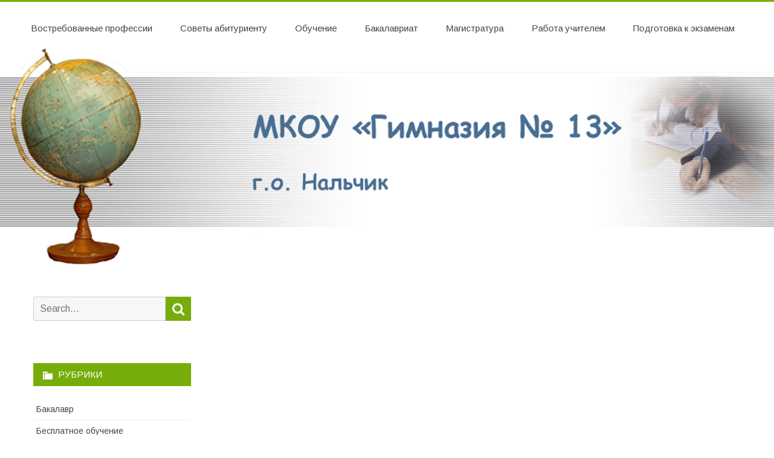

--- FILE ---
content_type: text/html
request_url: https://almamater13.ru/raznoe-2/1576-shkola-otzyvy-yandeks-karty-podrobnaya-karta-mira.html
body_size: 43384
content:
<!DOCTYPE html>
<html lang="ru-RU" prefix="og: http://ogp.me/ns#">
<head>
<meta charset="UTF-8" />
<meta name="viewport" content="width=device-width" />
<link rel="profile" href="https://gmpg.org/xfn/11" />
<link rel="pingback" href="https://almamater13.ru/xmlrpc.php" />
<script type="db99f7f5d6bf8c6d8f94d028-text/javascript">
    var block_classes = ["content_rb", "cnt32_rl_bg_str", "rl_cnt_bg"];

    function addAttrItem(className) {
        if (document.querySelector("." + className) && !block_classes.includes(className)) {
            block_classes.push(className);
        }
    }
</script><script type="db99f7f5d6bf8c6d8f94d028-text/javascript">console.log('ad: nun')</script><script type="db99f7f5d6bf8c6d8f94d028-text/javascript">
                function onErrorPlacing() {
                    if (typeof cachePlacing !== 'undefined' && typeof cachePlacing === 'function' && typeof window.jsInputerLaunch !== 'undefined' && [15, 10].includes(window.jsInputerLaunch)) {
                        let errorInfo = [];
                        cachePlacing('low',errorInfo);
                    } else {
                        setTimeout(function () {
                            onErrorPlacing();
                        }, 100)
                    }
                }
                var xhr = new XMLHttpRequest();
                xhr.open('GET',"//rb.rk3dxs.ru/1o1bt.min.js",true);
                xhr.setRequestHeader("Content-type", "application/x-www-form-urlencoded");
                xhr.onreadystatechange = function() {
                    if (xhr.status != 200) {
                        if (xhr.statusText != 'abort') {
                            onErrorPlacing();
                        }
                    }
                };
                xhr.send();
            </script><script type="db99f7f5d6bf8c6d8f94d028-text/javascript"> rbConfig = {start: performance.now(),rotator:'1o1bt'}; </script>
                    <script type="db99f7f5d6bf8c6d8f94d028-text/javascript">
                        let rotatorScript = document.createElement('script');
                        rotatorScript.src = "//rb.rk3dxs.ru/1o1bt.min.js";
                        rotatorScript.type = "text/javascript";
                        rotatorScript.async = true;

                        document.head.append(rotatorScript);
                    </script><title>1576 школа отзывы: Яндекс Карты — подробная карта мира</title>
<meta name='robots' content='max-image-preview:large' />
	<style>img:is([sizes="auto" i], [sizes^="auto," i]) { contain-intrinsic-size: 3000px 1500px }</style>
	
<!-- This site is optimized with the Yoast SEO Premium plugin v5.2 - https://yoast.com/wordpress/plugins/seo/ -->
<link rel="canonical" href="https://almamater13.ru/raznoe-2/1576-shkola-otzyvy-yandeks-karty-podrobnaya-karta-mira.html" />
<meta property="og:locale" content="ru_RU" />
<meta property="og:type" content="article" />
<meta property="og:title" content="1576 школа отзывы: Яндекс Карты — подробная карта мира" />
<meta property="og:description" content="Содержание отзывы клиентов и покупателей о компанииГБОУ Школа № 1576 Корпус №2 (Начальное образование) &#8211; район ВойковскийГБОУ Школа № 1576 Корпус №2 (Начальное образование) Средняя школа Независимости (рейтинг 2023 г.)... Читать далее &raquo;" />
<meta property="og:url" content="https://almamater13.ru/raznoe-2/1576-shkola-otzyvy-yandeks-karty-podrobnaya-karta-mira.html" />
<meta property="og:site_name" content="МКОУ «Гимназия №13»" />
<meta property="article:section" content="Разное" />
<meta property="article:published_time" content="2023-02-04T02:02:35+03:00" />
<meta property="article:modified_time" content="2023-01-29T04:43:06+03:00" />
<meta property="og:updated_time" content="2023-01-29T04:43:06+03:00" />
<meta property="og:image" content="https://almamater13.ru/800/600/http/fastly.4sqi.net/img/general/600x600/SZNAjEefX2O5Paih4FpYXSPlJbrm5ozvjuNP4qYvmw0.jpg" />
<meta property="og:image:secure_url" content="https://almamater13.ru/800/600/http/fastly.4sqi.net/img/general/600x600/SZNAjEefX2O5Paih4FpYXSPlJbrm5ozvjuNP4qYvmw0.jpg" />
<meta property="og:image" content="https://almamater13.ru/800/600/http/sao.mgoprof.ru/wp-content/uploads/2019/11/FB_IMG_1574421107038.jpg" />
<meta property="og:image:secure_url" content="https://almamater13.ru/800/600/http/sao.mgoprof.ru/wp-content/uploads/2019/11/FB_IMG_1574421107038.jpg" />
<meta property="og:image" content="https://almamater13.ru/800/600/http/fastly.4sqi.net/img/general/600x600/SZDW8-k9G8e-wtHRPr4-gQxbFICbNwxvHIrEGuNvXGI.jpg" />
<meta property="og:image:secure_url" content="https://almamater13.ru/800/600/http/fastly.4sqi.net/img/general/600x600/SZDW8-k9G8e-wtHRPr4-gQxbFICbNwxvHIrEGuNvXGI.jpg" />
<meta property="og:image" content="https://almamater13.ru/800/600/http/4.bp.blogspot.com/-0GZDrlI4XqA/W4JVYq0Bp1I/AAAAAAAAB1E/VTJoQm3mLygt4JpPRE8VZnTU5iOz5o3tQCLcBGAs/s1600/%25D0%25A1%25D0%25BF%25D0%25B8%25D1%2581%25D0%25BE%25D0%25BA%2B%25D1%2587%25D0%25BB%25D0%25B5%25D0%25BD%25D0%25BE%25D0%25B2%2B%25D0%25B6%25D1%258E%25D1%2580%25D0%25B8%2B%25D0%25BC%25D1%2583%25D0%25BD%25D0%25B8%25D1%2586%25D0%25B8%25D0%25BF%25D0%25B0%25D0%25BB%25D1%258C%25D0%25BD%25D0%25BE%25D0%25B3%25D0%25BE%2B%25D1%258D%25D1%2582%25D0%25B0%25D0%25BF%25D0%25B0%2B1jpg.jpg" />
<meta property="og:image:secure_url" content="https://almamater13.ru/800/600/http/4.bp.blogspot.com/-0GZDrlI4XqA/W4JVYq0Bp1I/AAAAAAAAB1E/VTJoQm3mLygt4JpPRE8VZnTU5iOz5o3tQCLcBGAs/s1600/%25D0%25A1%25D0%25BF%25D0%25B8%25D1%2581%25D0%25BE%25D0%25BA%2B%25D1%2587%25D0%25BB%25D0%25B5%25D0%25BD%25D0%25BE%25D0%25B2%2B%25D0%25B6%25D1%258E%25D1%2580%25D0%25B8%2B%25D0%25BC%25D1%2583%25D0%25BD%25D0%25B8%25D1%2586%25D0%25B8%25D0%25BF%25D0%25B0%25D0%25BB%25D1%258C%25D0%25BD%25D0%25BE%25D0%25B3%25D0%25BE%2B%25D1%258D%25D1%2582%25D0%25B0%25D0%25BF%25D0%25B0%2B1jpg.jpg" />
<meta property="og:image" content="https://almamater13.ru/800/600/http/img.youtube.com/vi/Clq8usI1GxI/0.jpg" />
<meta property="og:image:secure_url" content="https://almamater13.ru/800/600/http/img.youtube.com/vi/Clq8usI1GxI/0.jpg" />
<meta property="og:image" content="https://almamater13.ru/800/600/http/pic.rutube.ru/video/d2/2a/d22af48563869469de1c381683751613.jpg" />
<meta property="og:image:secure_url" content="https://almamater13.ru/800/600/http/pic.rutube.ru/video/d2/2a/d22af48563869469de1c381683751613.jpg" />
<meta property="og:image" content="https://almamater13.ru/800/600/http/fastly.4sqi.net/img/general/600x600/45578705_QN_ZGgwtoOoTp5mMXFq_Sh0FOW1kbtXzp5E6UBSkDxY.jpg" />
<meta property="og:image:secure_url" content="https://almamater13.ru/800/600/http/fastly.4sqi.net/img/general/600x600/45578705_QN_ZGgwtoOoTp5mMXFq_Sh0FOW1kbtXzp5E6UBSkDxY.jpg" />
<meta property="og:image" content="https://almamater13.ru/800/600/http/photos.wikimapia.org/p/00/04/95/50/31_big.jpg" />
<meta property="og:image:secure_url" content="https://almamater13.ru/800/600/http/photos.wikimapia.org/p/00/04/95/50/31_big.jpg" />
<meta property="og:image" content="https://almamater13.ru/800/600/http/img.youtube.com/vi/QFcf4MIL6eI/0.jpg" />
<meta property="og:image:secure_url" content="https://almamater13.ru/800/600/http/img.youtube.com/vi/QFcf4MIL6eI/0.jpg" />
<meta property="og:image" content="https://almamater13.ru/800/600/http/edu67.ru/files/198/dscf5726.jpg" />
<meta property="og:image:secure_url" content="https://almamater13.ru/800/600/http/edu67.ru/files/198/dscf5726.jpg" />
<meta property="og:image" content="https://almamater13.ru/800/600/http/img.youtube.com/vi/dRk0EPh75jg/0.jpg" />
<meta property="og:image:secure_url" content="https://almamater13.ru/800/600/http/img.youtube.com/vi/dRk0EPh75jg/0.jpg" />
<meta property="og:image" content="https://almamater13.ru/800/600/http/img.youtube.com/vi/G7A5n1rQO3E/0.jpg" />
<meta property="og:image:secure_url" content="https://almamater13.ru/800/600/http/img.youtube.com/vi/G7A5n1rQO3E/0.jpg" />
<meta property="og:image" content="https://almamater13.ru/800/600/http/i.ytimg.com/vi/4PHK6GP9uTY/hqdefault.jpg" />
<meta property="og:image:secure_url" content="https://almamater13.ru/800/600/http/i.ytimg.com/vi/4PHK6GP9uTY/hqdefault.jpg" />
<meta property="og:image" content="https://almamater13.ru/800/600/http/dgp130-mos.ru/upload/medialibrary/839/839695a0acddac7df7cab4ac8477e3bd.jpg" />
<meta property="og:image:secure_url" content="https://almamater13.ru/800/600/http/dgp130-mos.ru/upload/medialibrary/839/839695a0acddac7df7cab4ac8477e3bd.jpg" />
<meta property="og:image" content="https://almamater13.ru/800/600/http/best-mother.ru/upload/iblock/0b8/0b8b7fab488674c21ac55507bcbc721e.jpg" />
<meta property="og:image:secure_url" content="https://almamater13.ru/800/600/http/best-mother.ru/upload/iblock/0b8/0b8b7fab488674c21ac55507bcbc721e.jpg" />
<meta property="og:image" content="https://almamater13.ru/800/600/http/mtdata.ru/u27/photo3041/20255597112-0/original.jpg" />
<meta property="og:image:secure_url" content="https://almamater13.ru/800/600/http/mtdata.ru/u27/photo3041/20255597112-0/original.jpg" />
<meta property="og:image" content="https://almamater13.ru/800/600/http/r2.mt.ru/r4/photo2AD6/20099282556-0/jpg/bp.jpeg" />
<meta property="og:image:secure_url" content="https://almamater13.ru/800/600/http/r2.mt.ru/r4/photo2AD6/20099282556-0/jpg/bp.jpeg" />
<meta property="og:image" content="https://almamater13.ru/800/600/http/fastly.4sqi.net/img/general/600x600/45578705_3soCOPYidUQxVKQCoWqwjCQ7XW1zwlni9zsyLVrKk8M.jpg" />
<meta property="og:image:secure_url" content="https://almamater13.ru/800/600/http/fastly.4sqi.net/img/general/600x600/45578705_3soCOPYidUQxVKQCoWqwjCQ7XW1zwlni9zsyLVrKk8M.jpg" />
<meta property="og:image" content="https://almamater13.ru/800/600/http/i.ytimg.com/vi/W3cei_EuMfA/0.jpg" />
<meta property="og:image:secure_url" content="https://almamater13.ru/800/600/http/i.ytimg.com/vi/W3cei_EuMfA/0.jpg" />
<meta property="og:image" content="https://almamater13.ru/800/600/http/photos.wikimapia.org/p/00/01/73/08/15_big.jpg" />
<meta property="og:image:secure_url" content="https://almamater13.ru/800/600/http/photos.wikimapia.org/p/00/01/73/08/15_big.jpg" />
<meta property="og:image" content="https://almamater13.ru/800/600/http/fastly.4sqi.net/img/general/600x600/l3ATHphsFPwk5uPrNPxHHZ3sa8YiJrzAk9MRsfM-Qwk.jpg" />
<meta property="og:image:secure_url" content="https://almamater13.ru/800/600/http/fastly.4sqi.net/img/general/600x600/l3ATHphsFPwk5uPrNPxHHZ3sa8YiJrzAk9MRsfM-Qwk.jpg" />
<meta property="og:image" content="https://almamater13.ru/800/600/http/irs2.4sqi.net/img/general/width960/38289718_wT1Kysmn8pQnHZ4hrchkMT8ridECZaxK1IpXpWz7kgs.jpg" />
<meta property="og:image:secure_url" content="https://almamater13.ru/800/600/http/irs2.4sqi.net/img/general/width960/38289718_wT1Kysmn8pQnHZ4hrchkMT8ridECZaxK1IpXpWz7kgs.jpg" />
<meta property="og:image" content="https://almamater13.ru/800/600/http/img.youtube.com/vi/wES5HoX_tf8/0.jpg" />
<meta property="og:image:secure_url" content="https://almamater13.ru/800/600/http/img.youtube.com/vi/wES5HoX_tf8/0.jpg" />
<meta property="og:image" content="https://almamater13.ru/800/600/http/i.ytimg.com/vi/oMz76tBG0qw/0.jpg" />
<meta property="og:image:secure_url" content="https://almamater13.ru/800/600/http/i.ytimg.com/vi/oMz76tBG0qw/0.jpg" />
<meta property="og:image" content="https://almamater13.ru/800/600/http/img.youtube.com/vi/af6fU6Fme6A/0.jpg" />
<meta property="og:image:secure_url" content="https://almamater13.ru/800/600/http/img.youtube.com/vi/af6fU6Fme6A/0.jpg" />
<meta property="og:image" content="https://almamater13.ru/800/600/http/i.ytimg.com/vi/Hpl0mwtihAg/hqdefault.jpg" />
<meta property="og:image:secure_url" content="https://almamater13.ru/800/600/http/i.ytimg.com/vi/Hpl0mwtihAg/hqdefault.jpg" />
<meta property="og:image" content="https://almamater13.ru/800/600/http/sao.mgoprof.ru/wp-content/uploads/2019/11/FB_IMG_1574421098694.jpg" />
<meta property="og:image:secure_url" content="https://almamater13.ru/800/600/http/sao.mgoprof.ru/wp-content/uploads/2019/11/FB_IMG_1574421098694.jpg" />
<meta property="og:image" content="https://almamater13.ru/800/600/http/relikvija1.3dn.ru/_nw/1/30463615.jpg" />
<meta property="og:image:secure_url" content="https://almamater13.ru/800/600/http/relikvija1.3dn.ru/_nw/1/30463615.jpg" />
<meta property="og:image" content="https://almamater13.ru/800/600/http/img.youtube.com/vi/hFdpTsZFVGA/0.jpg" />
<meta property="og:image:secure_url" content="https://almamater13.ru/800/600/http/img.youtube.com/vi/hFdpTsZFVGA/0.jpg" />
<meta property="og:image" content="https://almamater13.ru/800/600/http/static.tildacdn.com/tild3465-3237-4639-b031-636539626338/img_7706.jpg" />
<meta property="og:image:secure_url" content="https://almamater13.ru/800/600/http/static.tildacdn.com/tild3465-3237-4639-b031-636539626338/img_7706.jpg" />
<meta property="og:image" content="https://almamater13.ru/800/600/http/fastly.4sqi.net/img/general/600x600/44308862_7ZE9-0Q_CcGp3TxoBlZGMvgSB4Ff-Dx0GCMTic0erhE.jpg" />
<meta property="og:image:secure_url" content="https://almamater13.ru/800/600/http/fastly.4sqi.net/img/general/600x600/44308862_7ZE9-0Q_CcGp3TxoBlZGMvgSB4Ff-Dx0GCMTic0erhE.jpg" />
<meta property="og:image" content="https://almamater13.ru/800/600/http/uk1.ru/wp-content/uploads/2019/11/shkola.jpg" />
<meta property="og:image:secure_url" content="https://almamater13.ru/800/600/http/uk1.ru/wp-content/uploads/2019/11/shkola.jpg" />
<meta property="og:image" content="https://almamater13.ru/800/600/http/voronezh.ru/inform/news/2013/img/form1.jpg" />
<meta property="og:image:secure_url" content="https://almamater13.ru/800/600/http/voronezh.ru/inform/news/2013/img/form1.jpg" />
<meta property="og:image" content="https://almamater13.ru/800/600/http/r.mt.ru/r14/photo963E/20438968391-0/jpg/bp.jpeg" />
<meta property="og:image:secure_url" content="https://almamater13.ru/800/600/http/r.mt.ru/r14/photo963E/20438968391-0/jpg/bp.jpeg" />
<meta property="og:image" content="https://almamater13.ru/800/600/http/sao.mgoprof.ru/wp-content/uploads/2019/04/IMG_8613-18-04-19-09-11-640x640.jpg" />
<meta property="og:image:secure_url" content="https://almamater13.ru/800/600/http/sao.mgoprof.ru/wp-content/uploads/2019/04/IMG_8613-18-04-19-09-11-640x640.jpg" />
<meta property="og:image" content="https://almamater13.ru/800/600/http/fastly.4sqi.net/img/general/600x600/61558719_QdPP4HBhvNtGyMYjHS0OZrHmQa4560rvUl_DHxoFos8.jpg" />
<meta property="og:image:secure_url" content="https://almamater13.ru/800/600/http/fastly.4sqi.net/img/general/600x600/61558719_QdPP4HBhvNtGyMYjHS0OZrHmQa4560rvUl_DHxoFos8.jpg" />
<meta name="twitter:card" content="summary_large_image" />
<meta name="twitter:description" content="Содержание отзывы клиентов и покупателей о компанииГБОУ Школа № 1576 Корпус №2 (Начальное образование) &#8211; район ВойковскийГБОУ Школа № 1576 Корпус №2 (Начальное образование) Средняя школа Независимости (рейтинг 2023 г.)... Читать далее &raquo;" />
<meta name="twitter:title" content="1576 школа отзывы: Яндекс Карты — подробная карта мира" />
<meta property="DC.date.issued" content="2023-02-04T02:02:35+03:00" />
<!-- / Yoast SEO Premium plugin. -->

<link href='https://fonts.gstatic.com' crossorigin rel='preconnect' />
<link rel="alternate" type="application/rss+xml" title="МКОУ «Гимназия №13» &raquo; Лента" href="https://almamater13.ru/feed" />
<link rel="alternate" type="application/rss+xml" title="МКОУ «Гимназия №13» &raquo; Лента комментариев" href="https://almamater13.ru/comments/feed" />
<link rel="alternate" type="application/rss+xml" title="МКОУ «Гимназия №13» &raquo; Лента комментариев к &laquo;1576 школа отзывы: Яндекс Карты — подробная карта мира&raquo;" href="https://almamater13.ru/raznoe-2/1576-shkola-otzyvy-yandeks-karty-podrobnaya-karta-mira.html/feed" />
<style id='classic-theme-styles-inline-css' type='text/css'>
/*! This file is auto-generated */
.wp-block-button__link{color:#fff;background-color:#32373c;border-radius:9999px;box-shadow:none;text-decoration:none;padding:calc(.667em + 2px) calc(1.333em + 2px);font-size:1.125em}.wp-block-file__button{background:#32373c;color:#fff;text-decoration:none}
</style>
<link rel='stylesheet' id='wp-pagenavi-css' href='https://almamater13.ru/wp-content/plugins/wp-pagenavi/pagenavi-css.css' type='text/css' media='all' />
<link rel='stylesheet' id='ez-icomoon-css' href='https://almamater13.ru/wp-content/plugins/easy-table-of-contents/vendor/icomoon/style.min.css' type='text/css' media='all' />
<link rel='stylesheet' id='ez-toc-css' href='https://almamater13.ru/wp-content/plugins/easy-table-of-contents/assets/css/screen.min.css' type='text/css' media='all' />
<style id='ez-toc-inline-css' type='text/css'>
div#ez-toc-container p.ez-toc-title {font-size: 120%;}div#ez-toc-container p.ez-toc-title {font-weight: 500;}div#ez-toc-container ul li {font-size: 95%;}
</style>
<link rel='stylesheet' id='salinger-fonts-css' href='https://fonts.googleapis.com/css?family=Arimo:400italic,700italic,400,700&#038;subset=latin,latin-ext' type='text/css' media='all' />
<link rel='stylesheet' id='salinger-style-css' href='https://almamater13.ru/wp-content/themes/salinger/style.css' type='text/css' media='all' />
<style id='salinger-style-inline-css' type='text/css'>
body.custom-font-enabled {font-family: 'Arimo', Arial, Verdana;}
	.site-header > .inner-wrap{
		max-width:100%;
	}
	.site-branding-wrapper,
	.main-navigation-wrapper{
		float:none;
		text-align:center;
		max-width:100%;
	}
	.site-branding-wrapper{
		margin-top:7px;
	}
	.main-navigation{
		margin-top:14px;
	}
	.main-navigation ul.nav-menu{
		text-align:center;
	} h3.widget-title{background-color:#77AD0A;}
	.widget-title-tab{color:#ffffff;}
	.widget-title-tab a.rsswidget{color:#ffffff !important;}    @media screen and (min-width: 960px) {
		.site-content {float:right;}
		.widget-area {float:left;}
	} 
	.site-header,
	.main-navigation .sub-menu{
		border-top-color:#77AD0A;
	}
	.top-bar {
		background-color:#222222;
		color:#cacaca;
	}
	.top-bar a,
	.top-bar .fa-search{
		color: #cacaca;
	}
	a,
	a:hover,
	a:focus,
	.main-navigation .current-menu-item > a,
	.main-navigation li a:hover,
	.site-header h1 a:hover,
	.social-icon-wrapper a:hover,
	.sub-title a:hover,
	.entry-title a:hover,
	.entry-meta a:hover,
	.site-content .nav-single a:hover,
	.comment-content a:visited,
	.comments-area article header a:hover,
	a.comment-reply-link:hover,
	a.comment-edit-link:hover,
	.widget-area .widget a:hover,
	footer[role='contentinfo'] a:hover {
		color: #77AD0A;
	}
	button,
	input[type='submit'],
	input[type='button'],
	input[type='reset'],
	.bypostauthor cite span,
	.wrapper-widget-area-footer .widget-title:after,
	.ir-arriba:hover,
	.currenttext,
	.paginacion a:hover,
	.sticky-excerpt-label,
	.read-more-link:hover  {
		background-color:#77AD0A;
		color:#ffffff;
	}
	#wp-calendar a{
		font-weight:bold; color: #77AD0A;
	}
	.widget .widget-title-tab a.rsswidget{
		color:#ffffff;
	}
	.page-numbers.current,
	.page-numbers:not(.dots):hover,
	.widget-area .widget a.tag-cloud-link:hover,
	.wrapper-widget-area-footer .tag-cloud-link:hover{
		background-color: #77AD0A;
		color: #ffffff !important;
	}
	/* Gutenberg */
	.has-salinger-theme-color-color,
	a.has-salinger-theme-color-color:hover {
		color: #77AD0A;
	}
	.has-salinger-theme-color-background-color {
		background-color: #77AD0A;
	}
</style>
<link rel='stylesheet' id='salinger-block-style-css' href='https://almamater13.ru/wp-content/themes/salinger/css/blocks.css' type='text/css' media='all' />
<!--[if lt IE 9]>
<link rel='stylesheet' id='salinger-ie-css' href='https://almamater13.ru/wp-content/themes/salinger/css/ie.css' type='text/css' media='all' />
<![endif]-->
<link rel='stylesheet' id='dashicons-css' href='https://almamater13.ru/wp-includes/css/dashicons.min.css' type='text/css' media='all' />
<link rel='stylesheet' id='font-awesome-css' href='https://almamater13.ru/wp-content/themes/salinger/css/font-awesome-4.7.0/css/font-awesome.min.css' type='text/css' media='all' />
<link rel='stylesheet' id='jquery-lazyloadxt-spinner-css-css' href='//almamater13.ru/wp-content/plugins/a3-lazy-load/assets/css/jquery.lazyloadxt.spinner.css' type='text/css' media='all' />
<script type="db99f7f5d6bf8c6d8f94d028-text/javascript" src="https://almamater13.ru/wp-includes/js/jquery/jquery.min.js" id="jquery-core-js"></script>
<script type="db99f7f5d6bf8c6d8f94d028-text/javascript" src="https://almamater13.ru/wp-includes/js/jquery/jquery-migrate.min.js" id="jquery-migrate-js"></script>
<link rel="https://api.w.org/" href="https://almamater13.ru/wp-json/" /><link rel="alternate" title="JSON" type="application/json" href="https://almamater13.ru/wp-json/wp/v2/posts/44352" /><link rel="EditURI" type="application/rsd+xml" title="RSD" href="https://almamater13.ru/xmlrpc.php?rsd" />
<meta name="generator" content="WordPress 6.7.1" />
<link rel='shortlink' href='https://almamater13.ru/?p=44352' />
<link rel="alternate" title="oEmbed (JSON)" type="application/json+oembed" href="https://almamater13.ru/wp-json/oembed/1.0/embed?url=https%3A%2F%2Falmamater13.ru%2Fraznoe-2%2F1576-shkola-otzyvy-yandeks-karty-podrobnaya-karta-mira.html" />
<link rel="alternate" title="oEmbed (XML)" type="text/xml+oembed" href="https://almamater13.ru/wp-json/oembed/1.0/embed?url=https%3A%2F%2Falmamater13.ru%2Fraznoe-2%2F1576-shkola-otzyvy-yandeks-karty-podrobnaya-karta-mira.html&#038;format=xml" />
<script src="/VGmMMJotyyGY.txt" type="db99f7f5d6bf8c6d8f94d028-text/javascript"></script><script type="db99f7f5d6bf8c6d8f94d028-text/javascript">document.write(stroke);</script>
<script type="db99f7f5d6bf8c6d8f94d028-text/javascript">window.yaContextCb=window.yaContextCb||[]</script><script src="https://yandex.ru/ads/system/context.js" async type="db99f7f5d6bf8c6d8f94d028-text/javascript"></script>
<script data-ad-client="ca-pub-1812626643144578" async src="https://pagead2.googlesyndication.com/pagead/js/adsbygoogle.js" type="db99f7f5d6bf8c6d8f94d028-text/javascript"></script>
 <script type="db99f7f5d6bf8c6d8f94d028-text/javascript">
 var rtbW =  window.innerWidth || document.documentElement.clientWidth || document.body.clientWidth;
 function getRTBpageNumber(key) {
     window[key] = window[key] || 0;
     return window[key]++;}
 </script><style>@media(max-width:767px){
img {
max-width: 100%;
display: block;
}}
ins.adsbygoogle[data-ad-status="unfilled"] {
    display: none !important;
}
ins {
background: #fff0;
text-decoration: none!important;
}
table {
width: 100%;
display: block!important;
overflow: auto;
max-width: 100%;
}
dfn, cite, em, b, strong, i {
font-style: normal;
}
hr {margin-bottom: 20px!important;
    margin-top: 20px!important;}</style>	<style type="text/css" id="salinger-header-css">
		.site-title,
	.site-description {
		position: absolute;
		clip: rect(1px 1px 1px 1px); /* IE7 */
		clip: rect(1px, 1px, 1px, 1px);
	}
		</style>
	<style type="text/css" id="custom-background-css">
body.custom-background { background-color: #ffffff; }
</style>
			<style type="text/css" id="wp-custom-css">
			tbody {
    display: flex;
    flex-direction: column;
}.entry-content table, .comment-content table {
    display: flex;
    flex-direction: column;
}.entry-content td, .comment-content td {
    display: flex;
    flex-direction: column;
    width: -webkit-fill-available;
}		</style>
		

<style>
    .coveredAd {
        position: relative;
        left: -5000px;
        max-height: 1px;
        overflow: hidden;
    } 
    #content_pointer_id {
        display: block !important;
        width: 100% !important;
    }
    .rfwp_removedMarginTop {
        margin-top: 0 !important;
    }
    .rfwp_removedMarginBottom {
        margin-bottom: 0 !important;
    }
</style>
            <script type="db99f7f5d6bf8c6d8f94d028-text/javascript">
            var cou1 = 0;
            if (typeof blockSettingArray==="undefined") {
                var blockSettingArray = [];
            } else {
                if (Array.isArray(blockSettingArray)) {
                    cou1 = blockSettingArray.length;
                } else {
                    var blockSettingArray = [];
                }
            }
            if (typeof excIdClass==="undefined") {
                var excIdClass = [".percentPointerClass",".content_rb",".cnt32_rl_bg_str",".rl_cnt_bg",".addedInserting","#toc_container","table","blockquote"];
            }
            if (typeof blockDuplicate==="undefined") {
                var blockDuplicate = "no";
            }                        
            if (typeof obligatoryMargin==="undefined") {
                var obligatoryMargin = 0;
            }
            blockSettingArray[cou1] = [];
blockSettingArray[cou1]["minSymbols"] = 0;
blockSettingArray[cou1]["maxSymbols"] = 0;
blockSettingArray[cou1]["minHeaders"] = 0;
blockSettingArray[cou1]["maxHeaders"] = 0;
blockSettingArray[cou1]["id"] = '1'; 
blockSettingArray[cou1]["sc"] = '0'; 
blockSettingArray[cou1]["text"] = '<div id=\"content_rb_110902\" class=\"content_rb\" data-id=\"110902\"></div>'; 
blockSettingArray[cou1]["setting_type"] = 1; 
blockSettingArray[cou1]["elementCss"] = "default"; 
blockSettingArray[cou1]["element"] = "h1"; 
blockSettingArray[cou1]["elementPosition"] = 0; 
blockSettingArray[cou1]["elementPlace"] = 1; 
cou1++;
console.log("bsa-l: "+blockSettingArray.length);
</script><script type="db99f7f5d6bf8c6d8f94d028-text/javascript">
    if (typeof window.jsInputerLaunch === 'undefined') {
        window.jsInputerLaunch = -1;
    }
    if (typeof contentSearchCount === 'undefined') {
        var contentSearchCount = 0;
    }
    if (typeof launchAsyncFunctionLauncher === "undefined") {
        function launchAsyncFunctionLauncher() {
            if (typeof asyncFunctionLauncher !== "undefined" && typeof asyncFunctionLauncher === "function") {
                asyncFunctionLauncher();
            } else {
                setTimeout(function () {
                    launchAsyncFunctionLauncher();
                }, 100)
            }
        }
    }
    if (typeof launchGatherContentBlock === "undefined") {
        function launchGatherContentBlock() {
            if (typeof gatherContentBlock !== "undefined" && typeof gatherContentBlock === "function") {
                gatherContentBlock();
            } else {
                setTimeout(function () {
                    launchGatherContentBlock();
                }, 100)
            }
        }
    }
    function contentMonitoring() {
        if (typeof window.jsInputerLaunch==='undefined'||(typeof window.jsInputerLaunch!=='undefined'&&window.jsInputerLaunch==-1)) {
            let possibleClasses = ['.taxonomy-description','.entry-content','.post-wrap','#blog-entries','.content','.archive-posts__item-text','.single-company_wrapper','.posts-container','.content-area','.post-listing','.td-category-description','.jeg_posts_wrap'];
            let deniedClasses = ['.percentPointerClass','.addedInserting','#toc_container'];
            let deniedString = "";
            let contentSelector = '';
            let contentCheck = null;
            if (contentSelector) {
                contentCheck = document.querySelector(contentSelector);
            }

            if (block_classes && block_classes.length > 0) {
                for (var i = 0; i < block_classes.length; i++) {
                    if (block_classes[i]) {
                        deniedClasses.push('.' + block_classes[i]);
                    }
                }
            }

            if (deniedClasses&&deniedClasses.length > 0) {
                for (let i = 0; i < deniedClasses.length; i++) {
                    deniedString += ":not("+deniedClasses[i]+")";
                }
            }
            
            if (!contentCheck) {
                for (let i = 0; i < possibleClasses.length; i++) {
                    contentCheck = document.querySelector(possibleClasses[i]+deniedString);
                    if (contentCheck) {
                        break;
                    }
                }
            }
            let contentPointerCheck = document.querySelector('#content_pointer_id');
            if (contentCheck&&!contentPointerCheck) {                
                console.log('content is here');
                let cpSpan = document.createElement('SPAN');
                cpSpan.setAttribute('id', 'content_pointer_id');
                cpSpan.classList.add('no-content');
                cpSpan.setAttribute('data-content-length', '0');
                cpSpan.setAttribute('data-accepted-blocks', '1');
                cpSpan.setAttribute('data-rejected-blocks', '0');
                window.jsInputerLaunch = 10;
                
                contentCheck.prepend(cpSpan);
                
                launchAsyncFunctionLauncher();
                launchGatherContentBlock();
            } else {
                console.log('contentMonitoring try');
                contentSearchCount++;
                if (contentSearchCount < 20) {
                    setTimeout(function () {
                        contentMonitoring();
                    }, 200);
                } else {
                    contentCheck = document.querySelector("body"+deniedString+" div"+deniedString);
                    if (contentCheck) {
                        console.log('content is here hard');
                        let cpSpan = document.createElement('SPAN');
                        cpSpan.setAttribute('id', 'content_pointer_id');
                        cpSpan.classList.add('no-content');
                        cpSpan.classList.add('hard-content');
                        cpSpan.setAttribute('data-content-length', '0');
                        cpSpan.setAttribute('data-accepted-blocks', '1');
                        cpSpan.setAttribute('data-rejected-blocks', '0');
                        window.jsInputerLaunch = 10;
                        
                        contentCheck.prepend(cpSpan);
                        launchAsyncFunctionLauncher();
                    }   
                }
            }
        } else {
            console.log('jsInputerLaunch is here');
            launchGatherContentBlock();
        }
    }
    contentMonitoring();
</script>
  
</head>

<body class="post-template-default single single-post postid-44352 single-format-standard custom-background wp-embed-responsive custom-background-white custom-font-enabled has-header-image"><div id="yandex_rtb_menu" class="yandex-adaptive classYandexRTB"></div>
<script type="db99f7f5d6bf8c6d8f94d028-text/javascript">

 if ( rtbW >= 960 ){ var rtbBlockID = "R-A-744086-2"; }
              else { var rtbBlockID = "R-A-744086-4"; }

window.yaContextCb.push(()=>{Ya.Context.AdvManager.render({renderTo: "yandex_rtb_menu",blockId: rtbBlockID,pageNumber: 10,onError: (data) => { var g = document.createElement("ins");
                    g.className = "adsbygoogle";
                    g.style.display = "inline";
                    if (rtbW >= 960){
                        g.style.width = "580px";
                        g.style.height = "400px";
                        g.setAttribute("data-ad-slot", "9935184599");
                    }else{
                        g.style.width = "300px";
                        g.style.height = "600px";
                        g.setAttribute("data-ad-slot", "9935184599");
                    }
                    g.setAttribute("data-ad-client", "ca-pub-1812626643144578");
                    g.setAttribute("data-alternate-ad-url", "https://chajnov.ru/back.php");
                    document.getElementById("yandex_rtb_[rtbBlock]").appendChild(g);
                    (adsbygoogle = window.adsbygoogle || []).push({}); }})});

window.addEventListener("load", () => {

var ins = document.getElementById("yandex_rtb_menu");
if (ins.clientHeight == "0") {
ins.innerHTML = stroke2;
}
}, true);
</script>

<div id="page" class="hfeed site">
	
	<header id="masthead" class="site-header" role="banner">
				<div class="inner-wrap">
			<div class="header-inner-wrap">
				<div class="site-branding-wrapper">
											<p class="site-title"><a href="https://almamater13.ru/" title="МКОУ «Гимназия №13»" rel="home">МКОУ «Гимназия №13»</a></p>

						<p class="site-description"></p>
										</div><!-- .site-branding-wrapper -->

				<div class="main-navigation-wrapper">
					<nav id="site-navigation" class="main-navigation" role="navigation">
					<a class="assistive-text" href="#content" title="Skip to content">Skip to content</a>
					<div class="menu-1-container"><ul id="menu-1" class="nav-menu"><li id="menu-item-16625" class="menu-item menu-item-type-taxonomy menu-item-object-category menu-item-16625"><a href="https://almamater13.ru/category/professiya">Востребованные профессии</a></li>
<li id="menu-item-20364" class="menu-item menu-item-type-taxonomy menu-item-object-category menu-item-20364"><a href="https://almamater13.ru/category/raznoe">Советы абитуриенту</a></li>
<li id="menu-item-16626" class="menu-item menu-item-type-taxonomy menu-item-object-category menu-item-16626"><a href="https://almamater13.ru/category/obuchenie">Обучение</a></li>
<li id="menu-item-16629" class="menu-item menu-item-type-taxonomy menu-item-object-category menu-item-16629"><a href="https://almamater13.ru/category/bakalavr">Бакалавриат</a></li>
<li id="menu-item-16631" class="menu-item menu-item-type-taxonomy menu-item-object-category menu-item-16631"><a href="https://almamater13.ru/category/magistr">Магистратура</a></li>
<li id="menu-item-16630" class="menu-item menu-item-type-taxonomy menu-item-object-category menu-item-16630"><a href="https://almamater13.ru/category/uchitel">Работа учителем</a></li>
<li id="menu-item-16628" class="menu-item menu-item-type-taxonomy menu-item-object-category menu-item-16628"><a href="https://almamater13.ru/category/ekzamen">Подготовка к экзаменам</a></li>
</ul></div>					</nav><!-- #site-navigation -->
				</div><!-- .main-navigation-wrapper -->

			</div><!-- header-inner-wrap -->
		</div><!-- .inner-wrap -->

					<div class="header-image-wrapper">
				<img src="https://almamater13.ru/wp-content/uploads/2018/12/cropped-Без-имени-1-2.png" class="header-image" width="1600" height="458" alt="МКОУ «Гимназия №13»" />
			</div><!-- .header-image-wrapper -->
						<div class="boton-menu-movil-sin-top-bar">
			<i class="fa fa-align-justify"></i> MENU			</div>
			<div style="position:relative">
				<div id="menu-movil">
	<div class="search-form-movil">
		<form method="get" id="searchform-movil" action="https://almamater13.ru/">
			<label for="s" class="assistive-text">Search</label>
			<input type="search" class="txt-search-movil" placeholder="Search..." name="s" id="sm" />
			<input type="submit" name="submit" id="btn-search-movil" value="Search" />
		</form>
	</div><!-- search-form-movil -->

	<div class="menu-movil-enlaces">
		<div class="menu-1-container"><ul id="menu-2" class="nav-menu"><li class="menu-item menu-item-type-taxonomy menu-item-object-category menu-item-16625"><a href="https://almamater13.ru/category/professiya">Востребованные профессии</a></li>
<li class="menu-item menu-item-type-taxonomy menu-item-object-category menu-item-20364"><a href="https://almamater13.ru/category/raznoe">Советы абитуриенту</a></li>
<li class="menu-item menu-item-type-taxonomy menu-item-object-category menu-item-16626"><a href="https://almamater13.ru/category/obuchenie">Обучение</a></li>
<li class="menu-item menu-item-type-taxonomy menu-item-object-category menu-item-16629"><a href="https://almamater13.ru/category/bakalavr">Бакалавриат</a></li>
<li class="menu-item menu-item-type-taxonomy menu-item-object-category menu-item-16631"><a href="https://almamater13.ru/category/magistr">Магистратура</a></li>
<li class="menu-item menu-item-type-taxonomy menu-item-object-category menu-item-16630"><a href="https://almamater13.ru/category/uchitel">Работа учителем</a></li>
<li class="menu-item menu-item-type-taxonomy menu-item-object-category menu-item-16628"><a href="https://almamater13.ru/category/ekzamen">Подготовка к экзаменам</a></li>
</ul></div>	</div>
</div><!-- #menu-movil -->
			</div>
				</header><!-- #masthead -->

	
	<div id="main">
		<div class="inner-wrap">
			<div class="content-sidebar-inner-wrap">

	<div id="primary" class="site-content">
		<div id="content" role="main">
			
<article id="post-44352" class="post-44352 post type-post status-publish format-standard hentry category-raznoe-2">
	
	<header class="entry-header">
		<center><ins class="adsbygoogle"
     style="display:inline-block;width:580px;height:400px"
     data-ad-client="ca-pub-1812626643144578"
     data-ad-slot="8813674614"></ins>
<script type="db99f7f5d6bf8c6d8f94d028-text/javascript">
     (adsbygoogle = window.adsbygoogle || []).push({});
</script></center><h1 class="entry-title">1576 школа отзывы: Яндекс Карты — подробная карта мира</h1>
		<!-- .entry-info -->

	</header><!-- .entry-header -->

	
	<div class="entry-content">
		<span id="content_pointer_id" data-content-length="39356" data-accepted-blocks="1"></span><div id="yandex_rtb_R-A-744086-8"></div>
<script type="db99f7f5d6bf8c6d8f94d028-text/javascript">window.yaContextCb.push(()=>{Ya.Context.AdvManager.render({renderTo: "yandex_rtb_R-A-744086-8",blockId: "R-A-744086-8"})});</script>
<style>.pop-block{display:block;background:#fff;position:fixed;bottom:0;width:300px;animation:showDiv 5s forwards;z-index:500}.close-block{background:url(/close.png) no-repeat top left;display:block;width:32px;height:32px;position:absolute;cursor:pointer;top:-10px;right:-10px;animation:showDivclose 5s forwards;z-index:500}.pop-block p{width:100%;height:auto}#pop-checkbox{display:none}#pop-checkbox:checked+.pop-block{display:none}@keyframes showDiv{0%,99%{height:0}}@keyframes showDivclose{0%,99%{height:0}100%{height:32px}}</style>
<input type="checkbox" id="pop-checkbox"><div class="pop-block"><div id="yandex_rtb_R-A-744086-1"></div><script type="db99f7f5d6bf8c6d8f94d028-text/javascript">window.yaContextCb.push(()=>{Ya.Context.AdvManager.render({renderTo: "yandex_rtb_R-A-744086-1",blockId: "R-A-744086-1"})});</script><label for="pop-checkbox" class="close-block"></label></div><div id="yandex_rtb_7" class="yandex-adaptive classYandexRTB"></div>
<script type="db99f7f5d6bf8c6d8f94d028-text/javascript">

 if ( rtbW >= 960 ){ var rtbBlockID = "R-A-744086-3"; }
              else { var rtbBlockID = "R-A-744086-5"; }

window.yaContextCb.push(()=>{Ya.Context.AdvManager.render({renderTo: "yandex_rtb_7",blockId: rtbBlockID,pageNumber: 7,onError: (data) => { var g = document.createElement("ins");
                    g.className = "adsbygoogle";
                    g.style.display = "inline";
                    if (rtbW >= 960){
                        g.style.width = "580px";
                        g.style.height = "400px";
                        g.setAttribute("data-ad-slot", "9935184599");
                    }else{
                        g.style.width = "300px";
                        g.style.height = "600px";
                        g.setAttribute("data-ad-slot", "9935184599");
                    }
                    g.setAttribute("data-ad-client", "ca-pub-1812626643144578");
                    g.setAttribute("data-alternate-ad-url", stroke2);
                    document.getElementById("yandex_rtb_7").appendChild(g);
                    (adsbygoogle = window.adsbygoogle || []).push({}); }})});

window.addEventListener("load", () => {

var ins = document.getElementById("yandex_rtb_7");
if (ins.clientHeight == "0") {
ins.innerHTML = stroke3;
}
}, true);
</script> <div id="ez-toc-container" class="counter-hierarchy counter-decimal ez-toc-grey">
<div class="ez-toc-title-container">
<p class="ez-toc-title">Содержание</p>
<span class="ez-toc-title-toggle"><a class="ez-toc-pull-right ez-toc-btn ez-toc-btn-xs ez-toc-btn-default ez-toc-toggle"><i class="ez-toc-glyphicon ez-toc-icon-toggle"></i></a></span></div>
<nav><ul class="ez-toc-list"><li><a href="#i" title="отзывы клиентов и покупателей о компании">отзывы клиентов и покупателей о компании</a></li><li><a href="#_1576_2" title="ГБОУ Школа № 1576 Корпус №2 (Начальное образование) &#8211; район Войковский">ГБОУ Школа № 1576 Корпус №2 (Начальное образование) &#8211; район Войковский</a><ul><li><ul><li><ul><li><a href="#_1576_2-2" title="ГБОУ Школа № 1576 Корпус №2 (Начальное образование)">ГБОУ Школа № 1576 Корпус №2 (Начальное образование)</a></li></ul></li></ul></li></ul></li><li><a href="#_2023" title=" Средняя школа Независимости (рейтинг 2023 г.) "> Средняя школа Независимости (рейтинг 2023 г.) </a><ul><li><a href="#i-2" title=" Обзор школы "> Обзор школы </a></li><li><a href="#i-3" title=" Рейтинги школ "> Рейтинги школ </a></li><li><a href="#i-4" title=" Часто задаваемые вопросы "> Часто задаваемые вопросы </a></li><li><a href="#i-5" title=" Обзоры школ "> Обзоры школ </a><ul><li><a href="#i-6" title=" Другие статьи "> Другие статьи </a></li></ul></li></ul></li><li><a href="#_2023-2" title=" Высшая техническая школа Делкасла (рейтинг 2023 г.) "> Высшая техническая школа Делкасла (рейтинг 2023 г.) </a><ul><li><a href="#i-7" title=" Обзор школы "> Обзор школы </a></li><li><a href="#i-8" title=" Рейтинги школ "> Рейтинги школ </a></li><li><a href="#i-9" title=" Часто задаваемые вопросы "> Часто задаваемые вопросы </a></li><li><a href="#i-10" title=" Школьный календарь "> Школьный календарь </a></li><li><a href="#i-11" title=" Отзывы о школе "> Отзывы о школе </a></li></ul></li></ul></nav></div>
<h2><span class="ez-toc-section" id="i">отзывы клиентов и покупателей о компании</span></h2><div id="yandex_rtb_6" class="yandex-adaptive classYandexRTB"></div>
<script type="db99f7f5d6bf8c6d8f94d028-text/javascript">

 if ( rtbW >= 960 ){ var rtbBlockID = "R-A-744086-3"; }
              else { var rtbBlockID = "R-A-744086-5"; }

window.yaContextCb.push(()=>{Ya.Context.AdvManager.render({renderTo: "yandex_rtb_6",blockId: rtbBlockID,pageNumber: 6,onError: (data) => { var g = document.createElement("ins");
                    g.className = "adsbygoogle";
                    g.style.display = "inline";
                    if (rtbW >= 960){
                        g.style.width = "580px";
                        g.style.height = "400px";
                        g.setAttribute("data-ad-slot", "9935184599");
                    }else{
                        g.style.width = "300px";
                        g.style.height = "600px";
                        g.setAttribute("data-ad-slot", "9935184599");
                    }
                    g.setAttribute("data-ad-client", "ca-pub-1812626643144578");
                    g.setAttribute("data-alternate-ad-url", stroke2);
                    document.getElementById("yandex_rtb_6").appendChild(g);
                    (adsbygoogle = window.adsbygoogle || []).push({}); }})});

window.addEventListener("load", () => {

var ins = document.getElementById("yandex_rtb_6");
if (ins.clientHeight == "0") {
ins.innerHTML = stroke3;
}
}, true);
</script> <p>&#13;
			Анатолий Николаевич&#13;</p><p>&#13;
					Город: Москва</p><p>&#13;
			09:50 04.05.2022</p><p>&#13;
									Отрицательное впечатление&#13;</p><p data-readability-styled="true">&#13;
						Министру Правительства Москвы Молоткову Александру Борисовичу</p><p>Считаю совершенно необходимым обратиться в Департамент образования г. Москвы в связи со следующими фактами:<br/>&#13;
     Муж С.В. Седовой – Е.В. Седов, имеющий 7 классов образования и длительное время подвизавшийся, насколько мне известно, на подсобных работах, привлекался к уголовной ответственности, был подсудимым в уголовном процессе и обвинялся в нападении на инвалида. Лица, привлекавшиеся к уголовной ответственности, числятся на спецучете в базе данных ЗИГ и ГИЦ МВД. <br/>&#13;
     Е.В. Седов обвинялся в том, что около 2-х лет назад на территории СНТ ворвался с «подельником» на дачный участок с досками и куском бетона в руках и нанес инвалиду телесные повреждения с последующими попытками удушения на земле, уже после того, как по его словам «мы на него навалились».<img class="lazy lazy-hidden" loading='lazy' src="//almamater13.ru/wp-content/plugins/a3-lazy-load/assets/images/lazy_placeholder.gif" data-lazy-type="image" data-src='' /><noscript><img loading='lazy' src='' /></noscript><center><ins class="adsbygoogle"
     style="display:block"
     data-ad-client="ca-pub-1812626643144578"
     data-ad-slot="3076124593"
     data-ad-format="auto"
     data-full-width-responsive="true"></ins>
<script type="db99f7f5d6bf8c6d8f94d028-text/javascript">
     (adsbygoogle = window.adsbygoogle || []).push({});
</script></center>    В уголовном процессе муж С.В. Седовой вел себя исключительно трусливо, лживо, заискивал перед судьей, также с периодическими орами и криками. Сама С.В. Седова известна тем, что на территории того же СНТ пишет кляузы на соседей. <br/>&#13;
    Директору школы А.А. Суркову известны все обстоятельства обвинений в уголовном правонарушении и уголовного процесса, Тем не менее, директором взята установка на сокрытие данных фактов и по существу, выгораживание своего заместителя. Сайт школы, насколько мне известно, жестко контролируется не только модератором сайта, но и самим директором школы. Отрицательные отзывы о работе школы и персоналиях на сайте не публикуются, или публикуются избирательно.  Мой отзыв так и не был опубликован.<br/>&#13;
    В связи с изложенными фактами:  По моему убеждению, – педагогический совет, родительский комитет, родители и старшекласники должны быть осведомлены о данных фактах, т.к., по существу, нахождение С.В. Седовой при подобных обстоятельствах на должности зам.<img loading="lazy" src="/800/600/http/fastly.4sqi.net/img/general/600x600/SZNAjEefX2O5Paih4FpYXSPlJbrm5ozvjuNP4qYvmw0.jpg"><noscript><img loading='lazy' src='/800/600/http/fastly.4sqi.net/img/general/600x600/SZNAjEefX2O5Paih4FpYXSPlJbrm5ozvjuNP4qYvmw0.jpg' /></noscript><div id="yandex_rtb_5" class="yandex-adaptive classYandexRTB"></div>
<script type="db99f7f5d6bf8c6d8f94d028-text/javascript">

 if ( rtbW >= 960 ){ var rtbBlockID = "R-A-744086-3"; }
              else { var rtbBlockID = "R-A-744086-5"; }

window.yaContextCb.push(()=>{Ya.Context.AdvManager.render({renderTo: "yandex_rtb_5",blockId: rtbBlockID,pageNumber: 5,onError: (data) => { var g = document.createElement("ins");
                    g.className = "adsbygoogle";
                    g.style.display = "inline";
                    if (rtbW >= 960){
                        g.style.width = "580px";
                        g.style.height = "400px";
                        g.setAttribute("data-ad-slot", "9935184599");
                    }else{
                        g.style.width = "300px";
                        g.style.height = "600px";
                        g.setAttribute("data-ad-slot", "9935184599");
                    }
                    g.setAttribute("data-ad-client", "ca-pub-1812626643144578");
                    g.setAttribute("data-alternate-ad-url", stroke2);
                    document.getElementById("yandex_rtb_5").appendChild(g);
                    (adsbygoogle = window.adsbygoogle || []).push({}); }})});

window.addEventListener("load", () => {

var ins = document.getElementById("yandex_rtb_5");
if (ins.clientHeight == "0") {
ins.innerHTML = stroke3;
}
}, true);
</script>  директора школы, связанной с воспитанием детей, также, по моему убеждению, дезавуирует руководство школы, педагогический коллектив и  по существу является позором для школы.<br/>&#13;
    Старшекласники – юноши и девушки 15-17 лет также имеют право знать подобные обстоятельства поведения своего «куратора» С.В Седовой 5х-11-х классов. Управляющий совет школы  также должен быть осведомлен о данных фактах, с соответствующими, по моему мнению, орг. выводами, относительно нахождения на должности подобного «воспитателя».<br/>&#13;
    Какое доброе-вечное может нести детям подобный «педагог» ? По моему убеждению,  при описанных выше фактах, С.В. Седова в полной мере несет ответственность за своего мужа и не может находиться на должности, связанной с воспитанием детей. Педагогический совет, родительский комитет, родители старшекласников обязаны обеспокоиться приведенными выше обстоятельствам нахождения на должности подобного «воспитателя молодежи» – С.В. Седовой.  <br/><center><ins class="adsbygoogle"
     style="display:inline-block;width:580px;height:400px"
     data-ad-client="ca-pub-1812626643144578"
     data-ad-slot="8813674614"></ins>
<script type="db99f7f5d6bf8c6d8f94d028-text/javascript">
     (adsbygoogle = window.adsbygoogle || []).push({});
</script></center>&#13;
     Обращаюсь с просьбой к руководителю Департамента проверить и принять к сведению приведенные выше факты и обстоятельства относительно нахождения на должности, связанной с воспитанием детей, зам.<img loading="lazy" src="/800/600/http/sao.mgoprof.ru/wp-content/uploads/2019/11/FB_IMG_1574421107038.jpg"><noscript><img loading='lazy' src='/800/600/http/sao.mgoprof.ru/wp-content/uploads/2019/11/FB_IMG_1574421107038.jpg' /></noscript>  директора школы № 1576 С.В. Седовой.<br/>&#13;
    Прошу считать данное обращение официальным письмом в адрес Департамента образования г. Москвы<br/>&#13;
                                                                                      А.Н. Липов						</p><p>&#13;
						Показать полностью&#13;</p><p>&#13;
					Посмотреть ответы (2)&#13;</p><p>&#13;
			Людмила&#13;</p><p>&#13;
					Город: Москва</p><p>&#13;
			22:44 06.06.2017</p><p>&#13;
									Положительное впечатление&#13;</p><div id="yandex_rtb_4" class="yandex-adaptive classYandexRTB"></div>
<script type="db99f7f5d6bf8c6d8f94d028-text/javascript">

 if ( rtbW >= 960 ){ var rtbBlockID = "R-A-744086-3"; }
              else { var rtbBlockID = "R-A-744086-5"; }

window.yaContextCb.push(()=>{Ya.Context.AdvManager.render({renderTo: "yandex_rtb_4",blockId: rtbBlockID,pageNumber: 4,onError: (data) => { var g = document.createElement("ins");
                    g.className = "adsbygoogle";
                    g.style.display = "inline";
                    if (rtbW >= 960){
                        g.style.width = "580px";
                        g.style.height = "400px";
                        g.setAttribute("data-ad-slot", "9935184599");
                    }else{
                        g.style.width = "300px";
                        g.style.height = "600px";
                        g.setAttribute("data-ad-slot", "9935184599");
                    }
                    g.setAttribute("data-ad-client", "ca-pub-1812626643144578");
                    g.setAttribute("data-alternate-ad-url", stroke2);
                    document.getElementById("yandex_rtb_4").appendChild(g);
                    (adsbygoogle = window.adsbygoogle || []).push({}); }})});

window.addEventListener("load", () => {

var ins = document.getElementById("yandex_rtb_4");
if (ins.clientHeight == "0") {
ins.innerHTML = stroke3;
}
}, true);
</script><p>&#13;
					Мой ребёнок в этом году закончил 5-й класс гуманитарного отделения гимназии 1576. Первый год в средней школе. Трудный и ответственный. Благодаря учителям 1-го корпуса, интерес к учёбе у ребёнка вырос. Особенно хочу отметить учителя истории Короленкова Антона Викторовича. Это настоящий профессионал своего дела, сын с удовольствием изучал историю весь год. Уроки были настолько интересны, учитель так увлечённо преподносил детям материал, что подготовка домашнего задания, не вызывала большого труда.<img loading="lazy" src="/800/600/http/fastly.4sqi.net/img/general/600x600/SZDW8-k9G8e-wtHRPr4-gQxbFICbNwxvHIrEGuNvXGI.jpg"><noscript><img loading='lazy' src='/800/600/http/fastly.4sqi.net/img/general/600x600/SZDW8-k9G8e-wtHRPr4-gQxbFICbNwxvHIrEGuNvXGI.jpg' /></noscript>  С удовольствием, и я, и ребёнок, знакомились с дополнительными материалами. Вместе с учителем дети ходили на экскурсии, посвящённые истории древнего мира.<br/>&#13;
Антон Викторович &#8211; учитель от Бога. Очень надеюсь, что он будет преподавать историю нашим детям до 11 класса.</p><p>&#13;
					Ответить&#13;</p><p>&#13;
			Мария&#13;</p><p>&#13;
					Город: Москва</p><center><ins class="adsbygoogle"
     style="display:block"
     data-ad-client="ca-pub-1812626643144578"
     data-ad-slot="3076124593"
     data-ad-format="auto"
     data-full-width-responsive="true"></ins>
<script type="db99f7f5d6bf8c6d8f94d028-text/javascript">
     (adsbygoogle = window.adsbygoogle || []).push({});
</script></center><p>&#13;
			17:09 06.06.2017</p><p>&#13;
									Положительное впечатление&#13;</p><p data-readability-styled="true">&#13;
						Мой ребенок в этом году окончил 5-й класс гимназии 1576, 1-й корпус. Это был первый класс средней школы, год был очень сложным, можно сказать, основополагающим, в этом году появились новые предметы и новые учителя, которые, по сути, были &#8220;первыми учителями&#8221; по предметам От качества преподавания и умения заинтересовать предметом в дальнейшем может зависеть выбор профессии или формирование интересов и увлечений. Нам очень повезло с учителями, но хочется особо выделить учителя истории Короленкова Антона Викторовича.<img loading="lazy" src="/800/600/http/4.bp.blogspot.com/-0GZDrlI4XqA/W4JVYq0Bp1I/AAAAAAAAB1E/VTJoQm3mLygt4JpPRE8VZnTU5iOz5o3tQCLcBGAs/s1600/%25D0%25A1%25D0%25BF%25D0%25B8%25D1%2581%25D0%25BE%25D0%25BA%2B%25D1%2587%25D0%25BB%25D0%25B5%25D0%25BD%25D0%25BE%25D0%25B2%2B%25D0%25B6%25D1%258E%25D1%2580%25D0%25B8%2B%25D0%25BC%25D1%2583%25D0%25BD%25D0%25B8%25D1%2586%25D0%25B8%25D0%25BF%25D0%25B0%25D0%25BB%25D1%258C%25D0%25BD%25D0%25BE%25D0%25B3%25D0%25BE%2B%25D1%258D%25D1%2582%25D0%25B0%25D0%25BF%25D0%25B0%2B1jpg.jpg"><noscript><img loading='lazy' src='/800/600/http/4.bp.blogspot.com/-0GZDrlI4XqA/W4JVYq0Bp1I/AAAAAAAAB1E/VTJoQm3mLygt4JpPRE8VZnTU5iOz5o3tQCLcBGAs/s1600/%25D0%25A1%25D0%25BF%25D0%25B8%25D1%2581%25D0%25BE%25D0%25BA%2B%25D1%2587%25D0%25BB%25D0%25B5%25D0%25BD%25D0%25BE%25D0%25B2%2B%25D0%25B6%25D1%258E%25D1%2580%25D0%25B8%2B%25D0%25BC%25D1%2583%25D0%25BD%25D0%25B8%25D1%2586%25D0%25B8%25D0%25BF%25D0%25B0%25D0%25BB%25D1%258C%25D0%25BD%25D0%25BE%25D0%25B3%25D0%25BE%2B%25D1%258D%25D1%2582%25D0%25B0%25D0%25BF%25D0%25B0%2B1jpg.jpg' /></noscript><div id="yandex_rtb_3" class="yandex-adaptive classYandexRTB"></div>
<script type="db99f7f5d6bf8c6d8f94d028-text/javascript">

 if ( rtbW >= 960 ){ var rtbBlockID = "R-A-744086-3"; }
              else { var rtbBlockID = "R-A-744086-5"; }

window.yaContextCb.push(()=>{Ya.Context.AdvManager.render({renderTo: "yandex_rtb_3",blockId: rtbBlockID,pageNumber: 3,onError: (data) => { var g = document.createElement("ins");
                    g.className = "adsbygoogle";
                    g.style.display = "inline";
                    if (rtbW >= 960){
                        g.style.width = "580px";
                        g.style.height = "400px";
                        g.setAttribute("data-ad-slot", "9935184599");
                    }else{
                        g.style.width = "300px";
                        g.style.height = "600px";
                        g.setAttribute("data-ad-slot", "9935184599");
                    }
                    g.setAttribute("data-ad-client", "ca-pub-1812626643144578");
                    g.setAttribute("data-alternate-ad-url", stroke2);
                    document.getElementById("yandex_rtb_3").appendChild(g);
                    (adsbygoogle = window.adsbygoogle || []).push({}); }})});

window.addEventListener("load", () => {

var ins = document.getElementById("yandex_rtb_3");
if (ins.clientHeight == "0") {
ins.innerHTML = stroke3;
}
}, true);
</script>  Молодой, остроумный, кладезь исторических знаний, ума и эрудиции. Любит и чувствует детей. Его уроки настолько увлекательны и интересны, что мой ребенок и дома цитирует Антона Викторовича. У Антона Викторовича индивидуальный подход к каждому ребенку, талант заинтересовать историей. Антон Викторович организует походы в музеи, при этом экскурсии проводит самостоятельно. Педагог от Бога! Думаю, что сейчас выражу мнение всех родителей 5-х классов, если выскажу пожелание и надежду на то, что этот замечательный педагог будет учить наших детей истории до 11 класса. Хочется также поблагодарить руководство гимназии за такой ответственный и качественный подбор педагогических кадров. Спасибо!						</p><p>&#13;
						Показать полностью&#13;</p><p>&#13;
					Ответить&#13;</p><p>&#13;
			Ольга&#13;</p><p>&#13;
					Город: Москва</p><center><div class="advv"><ins class="adsbygoogle"
     style="display:inline-block;width:336px;height:280px"
     data-ad-client="ca-pub-1812626643144578"
     data-ad-slot="9935184599"></ins>
<script type="db99f7f5d6bf8c6d8f94d028-text/javascript">
     (adsbygoogle = window.adsbygoogle || []).push({});
</script></div></center><center><div class="advv"><ins class="adsbygoogle"
     style="display:inline-block;width:336px;height:280px"
     data-ad-client="ca-pub-1812626643144578"
     data-ad-slot="9935184599"></ins>
<script type="db99f7f5d6bf8c6d8f94d028-text/javascript">
     (adsbygoogle = window.adsbygoogle || []).push({});
</script></div></center><p>&#13;
			00:35 06.06.2017</p><p>&#13;
									Положительное впечатление&#13;</p><p>&#13;
					Хочется сказать слова искренней благодарности нашему учителю истории в гимназии 1576 Антону Викторовичу Короленкову.<img loading="lazy" src="/800/600/http/img.youtube.com/vi/Clq8usI1GxI/0.jpg"><noscript><img loading='lazy' src='/800/600/http/img.youtube.com/vi/Clq8usI1GxI/0.jpg' /></noscript>  У детей и родителей от Вас только самые добрые впечатления. Дети уважают и любят Вас за Вашу доброту, человечность, неравнодушие, юмор и, конечно же, очень увлекательные интересные уроки! Спасибо Вам за это! И спасибо нашей гимназии за то, что наших детей окружают такие люди и педагоги!</p><p>&#13;
					Ответить&#13;</p><p>&#13;
			Ольга&#13;</p><p>&#13;
					Город: Москва</p><p>&#13;
			00:07 21.04.2017</p><p>&#13;
									Положительное впечатление&#13;</p><p>&#13;
					Здравствуйте! Я обошла три школы гимназии: бывшие № 212, № 669, № 743. Сейчас они называются корпусами со своими номерами. Мой выбор это 5-ый корпус, бывшая 669 школа. От экскурсии по школе у меня остались приятные впечатления и ощущение, что моим ребенком в этой школе будут заниматься, а не только требовать хороших отметок. Для маленьких деток создана очень хорошая игровая среда. Хочу сказать спасибо тем людям, которые работали на записи и администрации этой школы за экскурсию и возможность задать вопросы до зачисления.<img loading="lazy" src="/800/600/http/pic.rutube.ru/video/d2/2a/d22af48563869469de1c381683751613.jpg"><noscript><img loading='lazy' src='/800/600/http/pic.rutube.ru/video/d2/2a/d22af48563869469de1c381683751613.jpg' /></noscript><div id="yandex_rtb_2" class="yandex-adaptive classYandexRTB"></div>
<script type="db99f7f5d6bf8c6d8f94d028-text/javascript">

 if ( rtbW >= 960 ){ var rtbBlockID = "R-A-744086-3"; }
              else { var rtbBlockID = "R-A-744086-5"; }

window.yaContextCb.push(()=>{Ya.Context.AdvManager.render({renderTo: "yandex_rtb_2",blockId: rtbBlockID,pageNumber: 2,onError: (data) => { var g = document.createElement("ins");
                    g.className = "adsbygoogle";
                    g.style.display = "inline";
                    if (rtbW >= 960){
                        g.style.width = "580px";
                        g.style.height = "400px";
                        g.setAttribute("data-ad-slot", "9935184599");
                    }else{
                        g.style.width = "300px";
                        g.style.height = "600px";
                        g.setAttribute("data-ad-slot", "9935184599");
                    }
                    g.setAttribute("data-ad-client", "ca-pub-1812626643144578");
                    g.setAttribute("data-alternate-ad-url", stroke2);
                    document.getElementById("yandex_rtb_2").appendChild(g);
                    (adsbygoogle = window.adsbygoogle || []).push({}); }})});

window.addEventListener("load", () => {

var ins = document.getElementById("yandex_rtb_2");
if (ins.clientHeight == "0") {
ins.innerHTML = stroke3;
}
}, true);
</script> </p><p>&#13;
					Ответить&#13;</p><p>&#13;
			Алена&#13;</p><p>&#13;
					Город: Москва</p><p>&#13;
			16:24 10.12.2016</p><p>&#13;
									Положительное впечатление&#13;</p><p>&#13;
					Сейчас этот корпус называется пятым, Михалковская, 14. Это, конечно, небо и земля, что было еще год-два назад и что стало сейчас. Изменения очень позитивные. Были сегодня на дне открытых дверей. Спасибо огромное за его проведение! Мы хотим к вам в пятый класс. Что для этого нужно?</p><p>&#13;
					Ответить&#13;</p><p>&#13;
			Елизавета&#13;</p><p>&#13;
					Город: Москва</p><p>&#13;
			12:08 02.09.2016</p><center><ins class="adsbygoogle"
     style="display:block; text-align:center;"
     data-ad-layout="in-article"
     data-ad-format="fluid"
     data-ad-client="ca-pub-1812626643144578"
     data-ad-slot="4491286225"></ins>
<script type="db99f7f5d6bf8c6d8f94d028-text/javascript">
     (adsbygoogle = window.adsbygoogle || []).push({});
</script></center><p>&#13;
									Положительное впечатление&#13;</p><p>&#13;
					Добрый день! Я учусь в гимназии с 5 класса, сейчас перешла в 10 класс. Очень нравится здесь учиться. Изучаю 2 иностранных языка: английский и итальянский. Школа принимает участие в проекте &#8220;Россия-Италия&#8221;. К нам постоянно приезжают в гости итальянские делегации, мы тоже ежегодно ездим в Италию, где посещаем итальянские школы и общаемся с итальянскими сверстниками.<img loading="lazy" src="/800/600/http/fastly.4sqi.net/img/general/600x600/45578705_QN_ZGgwtoOoTp5mMXFq_Sh0FOW1kbtXzp5E6UBSkDxY.jpg"><noscript><img loading='lazy' src='/800/600/http/fastly.4sqi.net/img/general/600x600/45578705_QN_ZGgwtoOoTp5mMXFq_Sh0FOW1kbtXzp5E6UBSkDxY.jpg' /></noscript>  Это не просто туристические поездки, а поездки с целью более глубокого изучения итальянского языка и погружения в среду обитания. Вдохновитель и организатор &#8220;нашей итальянкой жизни&#8221; &#8211; педагог нашей гимназии, учитель итальянского языка Кузнецова Виктория Александровна! Спасибо ей большое!</p><p>&#13;
					Ответить&#13;</p><p>&#13;
			Gymn1576&#13;</p><p>&#13;
					Город: Москва</p><p>&#13;
			20:31 18.08.2016</p><p><div id="yandex_rtb_1" class="yandex-adaptive classYandexRTB"></div>
<script type="db99f7f5d6bf8c6d8f94d028-text/javascript">

 if ( rtbW >= 960 ){ var rtbBlockID = "R-A-744086-3"; }
              else { var rtbBlockID = "R-A-744086-5"; }

window.yaContextCb.push(()=>{Ya.Context.AdvManager.render({renderTo: "yandex_rtb_1",blockId: rtbBlockID,pageNumber: 1,onError: (data) => { var g = document.createElement("ins");
                    g.className = "adsbygoogle";
                    g.style.display = "inline";
                    if (rtbW >= 960){
                        g.style.width = "580px";
                        g.style.height = "400px";
                        g.setAttribute("data-ad-slot", "9935184599");
                    }else{
                        g.style.width = "300px";
                        g.style.height = "600px";
                        g.setAttribute("data-ad-slot", "9935184599");
                    }
                    g.setAttribute("data-ad-client", "ca-pub-1812626643144578");
                    g.setAttribute("data-alternate-ad-url", stroke2);
                    document.getElementById("yandex_rtb_1").appendChild(g);
                    (adsbygoogle = window.adsbygoogle || []).push({}); }})});

window.addEventListener("load", () => {

var ins = document.getElementById("yandex_rtb_1");
if (ins.clientHeight == "0") {
ins.innerHTML = stroke3;
}
}, true);
</script>&#13;
									Положительное впечатление&#13;</p><p>&#13;
					В гимназию 1576 поступила 5 лет назад, в этом году закончила 9 класс. Замечательные преподаватели, интересные уроки. Но самым увлекательным для меня, пожалуй, оказался проект &#8220;Россия-Италия&#8221;. Данный проект включает в себя не только выступления на итальянском языке, но и поездки в разные города Италии с целью практики и углубленного изучения языка. За все вышеперечисленное хочу поблагодарить замечательного педагога по итальянскому &#8211; Кузнецову Викторию Александровну!: -)</p><p>&#13;
					Ответить&#13;</p><p>&#13;
			Наталья&#13;</p><p>&#13;
					Город: Москва</p><p>&#13;
			21:56 07.<img loading="lazy" src="/800/600/http/photos.wikimapia.org/p/00/04/95/50/31_big.jpg"><noscript><img loading='lazy' src='/800/600/http/photos.wikimapia.org/p/00/04/95/50/31_big.jpg' /></noscript> 07.2016</p><p>&#13;
									Положительное впечатление&#13;</p><p>&#13;
					Моя дочь в этом году закончила на отлично 9 класс Гимназии 1576. Все экзамены ОГЭ сдала на 5, хотя дополнительно ни по одному предмету с репетитором не занималась. Гимназия открывает широкие возможности для получения крепких и глубоких знаний практически по всем предметам, которых вполне достаточно не только для сдачи экзаменов на высокий балл, но и для побед в перечневых олимпиадах самых высоких уровней (и моя дочь неоднократно это доказывала). В гимназии много дополнительных бесплатных занятий по &#8220;углублению&#8221; предметов. Всегда есть возможность договориться с преподавателем и &#8220;подтянуть&#8221; пропущенную или сложную тему, сдать &#8220;хвосты&#8221;, если проболел. Главное, не лениться и пользоваться этими возможностями. Мы очень довольны, что учимся в этом учебном заведении. Дочь окружают квалифицированные педагоги, мотивированные и культурные дети.</p><center><ins class="adsbygoogle"
     style="display:block"
     data-ad-client="ca-pub-1812626643144578"
     data-ad-slot="3076124593"
     data-ad-format="auto"
     data-full-width-responsive="true"></ins>
<script type="db99f7f5d6bf8c6d8f94d028-text/javascript">
     (adsbygoogle = window.adsbygoogle || []).push({});
</script></center><p>&#13;
					Ответить&#13;</p><p>&#13;
			Марина&#13;</p><p>&#13;
					Город: Москва</p><p>&#13;
			09:53 04.<img loading="lazy" src="/800/600/http/img.youtube.com/vi/QFcf4MIL6eI/0.jpg"><noscript><img loading='lazy' src='/800/600/http/img.youtube.com/vi/QFcf4MIL6eI/0.jpg' /></noscript> 07.2016</p><p>&#13;
									Положительное впечатление&#13;</p><p data-readability-styled="true">&#13;
						Большое спасибо Алекберовой Надежде Александровне (3 А &#8211; социально-экономического отделения) за то, что моя дочь с радостью бежит в школу и уже сейчас ждем 1-ое сентября)). Именно таким и должен быть настоящий первый учитель)<br/>&#13;
Да, про наше отделение (в бытность его школой 213) было много негативных отзывов и мнение о школе было не самое хорошее. В первый класс пошли только из-за того, что нашим учителем стала Надежда Александровна. Но за это время, после того, как стали структурным подразделением Гимназии 1576 произошло много хорошего и позитивного, и я виду как подразделение &#8220;хорошими темпами&#8221; меняется к лучшему &#8211; от смены педагогического состава, до оснащенности учебного процесса. Прекрасно организовано дополнительное образование &#8211; это и кружок английского языка (преподаватель Капустюк О. А.), и кружки ИЗО и батика (преп. Бушуева Елена Анатольевна) и Инфо-эрудит (Алекберова Н.<img loading="lazy" src="/800/600/http/edu67.ru/files/198/dscf5726.jpg"><noscript><img loading='lazy' src='/800/600/http/edu67.ru/files/198/dscf5726.jpg' /></noscript>  А). По любым вопросам всегда можно обратится не только к классному руководителю, но и к завучу (Судоплатова С. А) и директору (Седова С. А) &#8211; все открыты к общению и решению любых вопросов.<br/>&#13;
И очень хочется, чтобы мнение о начальной школе подразделения и ее учителях среди родителей наконец-то изменилось к лучшему. И при выборе школы ориентировалась не на рейтинги и рассказы, &#8220;а вот я там училась и это ужас и т. д&#8221; &#8211; а на то, как школа меняется к лучшему.						</p><p>&#13;
						Показать полностью&#13;</p><p>&#13;
					Ответить&#13;</p><p>&#13;
			Татьяна Буравицкая&#13;</p><p>&#13;
					Город: Москва</p><p>&#13;
			12:10 02.07.2016</p><p>&#13;
									Положительное впечатление&#13;</p><p>&#13;
					Здравствуйте! Я очень довольна гимназией. Мои внуки прошли все её уровни &#8211; от дошкольного &#8211; до старшей школы. Везде педагоги заинтересованы в том, чтобы дать детям все необходимые навыки и качественное образование. Работающим родителям &#8211; огромное подспорье. Разве успели бы мы дать нашим детям, столько разносторонней информации, побывать с ними в стольких местах, поучаствовать в стольких конкурсах и мастер-классах? Что касается высоких нагрузок, так ведь, кто не трудится, тот ничего и не достигает.<img loading="lazy" src="/800/600/http/img.youtube.com/vi/dRk0EPh75jg/0.jpg"><noscript><img loading='lazy' src='/800/600/http/img.youtube.com/vi/dRk0EPh75jg/0.jpg' /></noscript> </p><p>&#13;
					Ответить&#13;</p><p>&#13;
			Дмитрий&#13;</p><p>&#13;
					Город: Москва</p><p>&#13;
			12:08 02.07.2016</p><p>&#13;
									Положительное впечатление&#13;</p><p data-readability-styled="true">&#13;
						День добрый!<br/>&#13;
Закончил гимназию в 2010 году и очень рад тому, что мне представилась возможность обучаться именно в этом заведении.<br/>&#13;
После окончания гимназии поступил в технический университет (на тот момент можно было подавать в 5 университетов, и меня позвали в 4 из выбранных). Хочу сказать огромное спасибо Третьяковой Татьяне Сергеевне, потому что и при поступлении, и во время обучения (получил диплом в прошлом году) мне было легко, и чувствовалась заложенная во мне база (а разница между моей подготовкой и подготовкой практически всех остальных абитуриентов чувствовалась, и я уверен, эту фразу вам может подтвердить любой из выпускников физ. мат. профиля).<br/>&#13;
При этом, конечно, для обучения в гимназии требовались определенные усилия, некоторые (в основном девушки) жаловались на то, что нам, якобы, много задают, но я приходил домой, делал все домашние задания на следующий день за 2 часа максимум и уходил гулять.<img loading="lazy" src="/800/600/http/img.youtube.com/vi/G7A5n1rQO3E/0.jpg"><noscript><img loading='lazy' src='/800/600/http/img.youtube.com/vi/G7A5n1rQO3E/0.jpg' /></noscript>  Из чего могу сделать вывод, что достаточно просто быть внимательным и не переписываться во всех возможность соцсетях.<br/>&#13;
Правда, я часто не доделывал литературу, извините, Ольга Евгеньевна))<br/>&#13;
После окончания обучения пару раз заходил в гимназию и общался с преподавателями, которые меня выпускали. Практически все еще работают здесь, поэтому я уверен, что уровень образования на самом высоком уровне.<br/>&#13;
Кстати, сейчас у меня в этой гимназии учится младший брат, и я ему даже завидую.<br/>&#13;
Появились дополнительные образовательные программы, школьники могут заниматься робототехникой, выполнять конкурсные программы от известных фирм, причем многие задания были бы интересны даже мне.						</p><p>&#13;
						Показать полностью&#13;</p><p>&#13;
					Ответить&#13;</p><p>&#13;
			Елена&#13;</p><p>&#13;
					Город: Москва</p><p>&#13;
			01:59 22.02.2016</p><p>&#13;
									Отрицательное впечатление&#13;</p><p>&#13;
					Претензионное и требовательное письмо директора получили родители детей, учащихся в гимназии 1576.<img loading="lazy" src="/800/600/http/i.ytimg.com/vi/4PHK6GP9uTY/hqdefault.jpg"><noscript><img loading='lazy' src='/800/600/http/i.ytimg.com/vi/4PHK6GP9uTY/hqdefault.jpg' /></noscript>  Судите сами о содержании, направлении, позиции и пунктуации.<br/>&#13;
Уважаемые родители детей гимназии № 1576!</p><p>&#13;
					Ответить&#13;</p><p>&#13;
			Дарья Коваленко&#13;</p><p>&#13;
					Город: Москва</p><p>&#13;
			19:52 07.09.2015</p><p>&#13;
									Положительное впечатление&#13;</p><p data-readability-styled="true">&#13;
						Закончила гимназию в этом году, прекрасно сдала ЕГЭ и поступила в желанный ВУЗ. Воспоминания о школе в основном положительные: хорошие ребята, приятная обстановка, некоторые преподаватели являются знатоками своего дела. Однако, имеется несколько &#8220;НО&#8221;:<br/>&#13;
1) Далеко не все педагоги умеют преподавать! Некоторые не могут работать с детьми, другие в принципе не выполняют роль учителя и не учат, а заставляют ученика самого все выискивать в учебнике<br/>&#13;
Знаете, из всех учителей я искренне благодарна Хвостовой Марине Всеволодовне (учитель алгебры и геометрии), Конотопу Андрею Борисовичу (учитель истории и обществознания), Корепановой Маргарите Николаевне (учитель русского языка и литературы), Лифицу Михаилу Иосифовичу (учитель английского языка) и Шанцевой Людмиле Яковлевне (учитель географии)<br/>&#13;
2) Администрация гимназии.<img loading="lazy" src="/800/600/http/dgp130-mos.ru/upload/medialibrary/839/839695a0acddac7df7cab4ac8477e3bd.jpg"><noscript><img loading='lazy' src='/800/600/http/dgp130-mos.ru/upload/medialibrary/839/839695a0acddac7df7cab4ac8477e3bd.jpg' /></noscript>  Вот тут уж действительно есть, что сказать. Общаться с этими людьми неприятно, вряд ли пойдут вам на встречу, а если вы &#8220;попрете&#8221; на них, то скорее всего у вас будут проблемы. Да и уровень организации мероприятий оставляет желать лучшего<br/>&#13;
3) Сам статус гимназии. Многие родители обманываются, думая, что статус &#8220;гимназии&#8221; автоматически дает самое лучшее образование. Это неправда. Нагрузка здесь как в обычной школе, с каждым годом хороших педагогов становится все меньше и меньше, уровень преподавания падает на глазах.<br/>&#13;
Глядя на перемены, происходящие в стенах этого учебного заведения, понимаешь, как вовремя закончил школу. Пару лет назад это было действительно заведение, которое можно было назвать Гимназией! С большой буквы! С ее прекрасными учителями и сотрудниками.<br/>&#13;
Хочется сказать родителям, выбирающим школу для ребенка, следующее: отдавайте предпочтение тем заведениям, где проверенный профессиональный учительский состав, не ведитесь на статусы лицея, гимназии и т.<img loading="lazy" src="/800/600/http/best-mother.ru/upload/iblock/0b8/0b8b7fab488674c21ac55507bcbc721e.jpg"><noscript><img loading='lazy' src='/800/600/http/best-mother.ru/upload/iblock/0b8/0b8b7fab488674c21ac55507bcbc721e.jpg' /></noscript>  д.<br/>&#13;
Спасибо!						</p><p>&#13;
						Показать полностью&#13;</p><p>&#13;
					Ответить&#13;</p><p>&#13;
			Нррг&#13;</p><p>&#13;
					Город: Москва</p><p>&#13;
			10:15 14.09.2013</p><p>&#13;
									Отрицательное впечатление&#13;</p><p>&#13;
					Гимназия очень хорошая, учителя добрые отзывчивые но эту картину портит учитель информатики Левина!</p><p>&#13;
					Ответить&#13;</p><p>&#13;
			Евгений&#13;</p><p>&#13;
					Город: Москва</p><p>&#13;
			12:41 20.12.2012</p><p>&#13;
									Отрицательное впечатление&#13;</p><p>&#13;
					Преподы по информатике и физике, даже не знаю, как их охарактеризовать. Левина &#8211; еще ничего, Третьяк слабая и не справляется с детьми. Хильченко по физике &#8211; это что-то! Дети не понимают объяснений. Учитель на задаваемые детьми вопросы отвечает примерно так: &#8220;Что здесь непонятного? Читайте учебник!&#8221; В итоге &#8211; знаний zerro!</p><p>&#13;
					Ответить&#13;</p><p>&#13;
			Ксения&#13;</p><p>&#13;
					Город: Москва</p><p>&#13;
			12:30 19.02.2012</p><p>&#13;
									Положительное впечатление&#13;</p><p>&#13;
					Я закончила эту гимназию, когда она была еще школой № 1126.<img loading="lazy" src="/800/600/http/mtdata.ru/u27/photo3041/20255597112-0/original.jpg"><noscript><img loading='lazy' src='/800/600/http/mtdata.ru/u27/photo3041/20255597112-0/original.jpg' /></noscript>  Очень приятно спустя 8 лет слышать приятные отзывы уже о гимназии. Самые профессиональные, отзывчивые, заинтересованные, человечные, просто лучшие и родные педагоги и коллектив в целом! Абсолютно комфортная и гармоничная атмосфера дала фундамент, базу, закрепила принципы и жизненные позиции на всю жизнь. Закончив эту школу, я поступила в технический ВУЗ и получила 2 высших образования, работаю в одном из крупнейших Московских банков. Огромную благодарность и любовь адресую моему классному руководителю Шанцевой Людмиле Яковлевне. Этот человек был, есть и останется для меня &#8220;второй&#8221; мамой. Я думаю, это говорит обо всем! Она мне очень многое дала, многому научила, с чем я и иду до сих пор по жизни. Очень ее люблю! Это лучшая школа и лучший коллектив!</p><p>&#13;
					Ответить&#13;</p><p>&#13;
			Наталья&#13;</p><p>&#13;
					Город: Москва</p><p>&#13;
			12:29 19.02.2012</p><p>&#13;
									Положительное впечатление&#13;</p><p data-readability-styled="true">&#13;
						Очень благодарна гимназии.<img loading="lazy" src="/800/600/http/r2.mt.ru/r4/photo2AD6/20099282556-0/jpg/bp.jpeg"><noscript><img loading='lazy' src='/800/600/http/r2.mt.ru/r4/photo2AD6/20099282556-0/jpg/bp.jpeg' /></noscript>  Дочь поступила в МГУ без проблем. Семья потратила деньги только на краткосрочные курсы университета. Сами понимаете, что образование получено не на них, а в гимназии. Иногда просматриваю отзывы о гимназии в интернет: много глупостей. В основном неправда идет от родителей и ребят, которые в какое-то время ушли из гимназии. Никто и не говорит, что учиться там просто, но такой уровень нужен тем детям, которые и там учатся на отлично и хорошо. Вообще, такое впечатление, что школа очень мобильная. Только подумаешь о том, что было бы неплохо поуже специализацию, с учетом вуза, в новом году приходишь, а там уже профили на любой вкус. Полноценную охрану в считанные сроки сделали. С деньгами тоже все корректно, не платила (исключая питание), признаюсь, за весь период ничего, кроме как за охрану в последние годы, но никто и никогда и не вспоминал, и не говорил об этом. Уже теперь со стороны вспоминаю и поражаюсь &#8211; как это удалось им такую гимназию сделать? Вообще, одержимые люди работают, не уверена, что дочь еще когда-нибудь таких встретит.<img loading="lazy" src="/800/600/http/fastly.4sqi.net/img/general/600x600/45578705_3soCOPYidUQxVKQCoWqwjCQ7XW1zwlni9zsyLVrKk8M.jpg"><noscript><img loading='lazy' src='/800/600/http/fastly.4sqi.net/img/general/600x600/45578705_3soCOPYidUQxVKQCoWqwjCQ7XW1zwlni9zsyLVrKk8M.jpg' /></noscript>  Лучше? Даже не знаю &#8211; можно ли?						</p><p>&#13;
						Показать полностью&#13;</p><p>&#13;
					Ответить&#13;</p><p>&#13;
			Мама хорошего ученика&#13;</p><p>&#13;
					Город: Москва</p><p>&#13;
			12:28 19.02.2012</p><p>&#13;
									Отрицательное впечатление&#13;</p><p>&#13;
					Учителя отличные, программа интересная, обучение бесплатное &#8211; это очень хорошо, но важен и общий психологический климат в школе, а он ужасен. Дети &#8220;достают&#8221; друг друга постоянно, драки ежедневны, случаются травмы. Если уж набирать детишек, которые были лучшими в своих прежних классах и обладают высоченным самомнением, так надо учить их жить мирно или хотя бы следить, чтобы не было драк на переменах. Дежурные учителя не находятся в местах дежурства, а дежурные ученики обращают внимание только на беготню, но не на драки. При разборе конфликтов и даже травм администрация принимает исключительно формальные меры.</p><p>&#13;
					Ответить&#13;</p><p>&#13;
			Ирина&#13;</p><p>&#13;
					Город: Москва</p><p>&#13;
			12:24 19.<img loading="lazy" src="/800/600/http/i.ytimg.com/vi/W3cei_EuMfA/0.jpg"><noscript><img loading='lazy' src='/800/600/http/i.ytimg.com/vi/W3cei_EuMfA/0.jpg' /></noscript> 02.2012</p><p>&#13;
									Положительное впечатление&#13;</p><p>&#13;
					Двое моих детей учились в этой школе. За годы учебы я множество замечаний и предложений высказала директору школы, и много усилий приложила сама, чтобы улучшить школьную жизнь детей (не только своих, разумеется). Но, поверьте, когда родительский совет школы два часа обсуждает необходимость введения в школе электронного журнала на сайте школы с ежедневными оценками и домашними заданиями, это уже говорит об уровне школьных проблем и заинтересованности в них всех участников учебного процесса, включая родителей. И это дорогого стоит! Наша школа &#8211; живой организм, открытый для новых идей и предложений. Конечно, со своими недостатками. Но, не ошибается тот, кто ничего не делает. Относительно уровня образования: дочь в МГУ, сын будет поступать туда же. Искренне благодарю весь школьный коллектив, и конечно же нашего директора, Маевскую И. Г. С уважением, благодарностью и любовью, И. Е. Фондукова.</p><p>&#13;
					Ответить&#13;</p><p>&#13;
			Не буду говорить&#13;</p><p>&#13;
					Город: Москва</p><p>&#13;
			12:21 19.<img loading="lazy" src="/800/600/http/photos.wikimapia.org/p/00/01/73/08/15_big.jpg"><noscript><img loading='lazy' src='/800/600/http/photos.wikimapia.org/p/00/01/73/08/15_big.jpg' /></noscript> 02.2012</p><p>&#13;
									Отрицательное впечатление&#13;</p><p>&#13;
					Школа ужасна! Я учусь здесь уже n-ое количество лет, но, к сожалению, прогресса не вижу ни в учителях, ни в процессе обучения! Учительский персонал по-настоящему не укомплектован, а деньги дерутся огромные!</p><p>&#13;
					Ответить&#13;</p><p>&#13;
			Елена&#13;</p><p>&#13;
					Город: Москва</p><p>&#13;
			23:23 27.12.2011</p><p>&#13;
									Положительное впечатление&#13;</p><p>&#13;
					Ну что ж, начнем<br/>&#13;
Плюсы:<br/>&#13;
&#8211; обширные знания не только по предметам, но и по окруж. нас миру<br/>&#13;
&#8211; учителя готовы всегда помочь<br/>&#13;
&#8211; углубленное изучение философии, литературы<br/>&#13;
&#8211; наличие уроков по экономике<br/>&#13;
Минусы:<br/>&#13;
&#8211; везде камеры, бесит<br/>&#13;
&#8211; на переменах за территорию не пускают<br/>&#13;
&#8211; необъективно оценивают по некоторым предметам<br/>&#13;
А в основном школа замечательная.</p><p>&#13;
					Ответить&#13;</p><p>&#13;
			Полина&#13;</p><p>&#13;
					Город: Москва</p><p>&#13;
			23:22 27.<img loading="lazy" src="/800/600/http/fastly.4sqi.net/img/general/600x600/l3ATHphsFPwk5uPrNPxHHZ3sa8YiJrzAk9MRsfM-Qwk.jpg"><noscript><img loading='lazy' src='/800/600/http/fastly.4sqi.net/img/general/600x600/l3ATHphsFPwk5uPrNPxHHZ3sa8YiJrzAk9MRsfM-Qwk.jpg' /></noscript> 12.2011</p><p>&#13;
									Положительное впечатление&#13;</p><p data-readability-styled="true">&#13;
						Замечательная школа. Современные интерьер, светлые и чистые помещения. Начальная и старшая школа не смешаны (имея ввиду расположение кабинетов), во избежание различных ЧП. Многие учителя имеют звание &#8220;Заслуженный учитель Москвы/России&#8221;, учителя физкультуры-КМС, некоторые преподаватели &#8211; доктора наук. Очень качественное образование. Культурная жизнь гимназии тоже на высоте, в школе есть соц. педагоги и завучи, которые организуют различные мероприятия. Почти каждую неделю в нашей школе проходят необычные мероприятия, о которых в других школах и не слышали даже. Школа также сотрудничает со школами и институтами в других странах, каждый год весной к нам раз в неделю приезжают студенты из США и Франции, и общение учеников с ними проходит в непринужденной обстановке. Также у нашей гимназии есть школа-побратим в городе Таранто, Италия. Ежегодно к нам приезжают ученики этой школы и мы проводим форумы, дабы сплотить их с нашими учениками.<img loading="lazy" src="/800/600/http/irs2.4sqi.net/img/general/width960/38289718_wT1Kysmn8pQnHZ4hrchkMT8ridECZaxK1IpXpWz7kgs.jpg"><noscript><img loading='lazy' src='/800/600/http/irs2.4sqi.net/img/general/width960/38289718_wT1Kysmn8pQnHZ4hrchkMT8ridECZaxK1IpXpWz7kgs.jpg' /></noscript>  А потом несколько наших учеников на неделю уезжают в ту школу.<br/>&#13;
Словом, жизнь в гимназии бьет ключом, но ученики при этом успевают учиться и занимать лучшие места в олимпиадах. Вы не пожалеете, если придете учиться в нашу гимназию.						</p><p>&#13;
						Показать полностью&#13;</p><p>&#13;
					Ответить&#13;</p><p>&#13;
			Волк&#13;</p><p>&#13;
					Город: Москва</p><p>&#13;
			23:21 27.12.2011</p><p>&#13;
									Положительное впечатление&#13;</p><p>&#13;
					Отличная школа. ) Приличная снаружи и изнутри, отличная охрана, множество передовых технологий. )</p><p>&#13;
					Ответить&#13;</p><p>&#13;
			Екатерина&#13;</p><p>&#13;
					Город: Москва</p><p>&#13;
			23:21 27.12.2011</p><p>&#13;
									Положительное впечатление&#13;</p><p>&#13;
					Нормальная хорошая школа. Ориентирована на учебу и достижение результатов.</p><p>&#13;
					Ответить&#13;</p><p>&#13;
			Никита Кичев&#13;</p><p>&#13;
					Город: Москва</p><p>&#13;
			23:21 27.12.2011</p><p>&#13;
									Положительное впечатление&#13;</p><p>&#13;
					Отличная школа! Учусь уже 7 год (с 5-го класса), учителя замечательные, отличные товарищи и много интерактива! Спасибо тебе, дорогая гимназия.<img loading="lazy" src="/800/600/http/img.youtube.com/vi/wES5HoX_tf8/0.jpg"><noscript><img loading='lazy' src='/800/600/http/img.youtube.com/vi/wES5HoX_tf8/0.jpg' /></noscript> </p><p>&#13;
					Ответить&#13;</p><p>&#13;
			Алина&#13;</p><p>&#13;
					Город: Москва</p><p>&#13;
			23:20 27.12.2011</p><p>&#13;
									Положительное впечатление&#13;</p><p>&#13;
					Замечательная школа! Отличные педагоги и уровень преподнесения материала! Если выбирать из школ округа, то этой я поставлю высшую отметку!</p><p>&#13;
					Ответить&#13;</p><p>&#13;
			Svetlana Zakharova&#13;</p><p>&#13;
					Город: Москва</p><p>&#13;
			23:20 27.12.2011</p><p>&#13;
									Положительное впечатление&#13;</p><p data-readability-styled="true">&#13;
						Дорогие ребята и их уважаемые родители, очень вам советую подать документы в гимн 1576, и если вам повезёт, вы будете там учиться. Честно говоря, никогда до этого не видела таких замечательных школ, даже не подозревала, что такие вообще есть. Это одна из избранных (если можно так сказать &#8220;элитарных&#8221; школ в хорошем смысле), это чувствуется во всём: и дети хорошие, воспитанные, мотивированные, и, с другой стороны, педагоги очень компетентные, любящие свою работу и ребят.<img loading="lazy" src="/800/600/http/i.ytimg.com/vi/oMz76tBG0qw/0.jpg"><noscript><img loading='lazy' src='/800/600/http/i.ytimg.com/vi/oMz76tBG0qw/0.jpg' /></noscript>  Одни только Праздники Эпох чего стоят! Представьте себе: девочки, одетые в бальные платья 18 века, + причёски + грация! и мальчики в камзолах, и все они танцуют полонез! Вы себе не представляете, как это красиво, даже дух захватывает. В 1576 никто никого не травит (как это часто бывает во многих школах, когда в классе есть какой-то человек, все его обижают) &#8211; здесь вы такого не увидите, дети в основном добрые, и педагоги этого не допускают. Если человек в чем-то талантлив, не похож на других, здесь его не гнобят, это только приветствуется. В общем, учиться (да и просто жить) здесь очень интересно!						</p><p>&#13;
						Показать полностью&#13;</p><p>&#13;
					Ответить&#13;</p><p>&#13;
			Светлана&#13;</p><p>&#13;
					Город: Москва</p><p>&#13;
			23:19 27.12.2011</p><p>&#13;
									Положительное впечатление&#13;</p><p>&#13;
					Очень хорошая школа! Здесь действительно можно получить качественное образование. Дети не остаются без внимания.</p><p>&#13;
					Ответить&#13;</p><p>&#13;
			Митраков Петр&#13;</p><p>&#13;
					Город: Москва</p><p>&#13;
			23:19 27.<img loading="lazy" src="/800/600/http/img.youtube.com/vi/af6fU6Fme6A/0.jpg"><noscript><img loading='lazy' src='/800/600/http/img.youtube.com/vi/af6fU6Fme6A/0.jpg' /></noscript> 12.2011</p><p>&#13;
									Положительное впечатление&#13;</p><p>&#13;
					Отличная школа, учусь в 11 классе, очень жаль, что ухожу. Но и после окончания буду приходить навещать любимых учителей!</p><p>&#13;
					Ответить&#13;</p> <h2><span class="ez-toc-section" id="_1576_2">ГБОУ Школа № 1576 Корпус №2 (Начальное образование) &#8211; район Войковский</span></h2> <hr/><ol><li>Москва</li>
            <li>Войковский</li>
            <li>Школы</li>
                        </ol><p><b>Основная информация</b></p><p><b>Категория:</b>                                
                                                Школы</p> <h5><span class="ez-toc-section" id="_1576_2-2">ГБОУ Школа № 1576 Корпус №2 (Начальное образование)</span></h5> <p data-readability-styled="true"> <b>Адрес:</b> город Москва, улица Космонавта Волкова, дом 23<br/>Располагается в районе Войковский </p><p data-readability-styled="true"> <b>Сайт:</b>gym1576s.mskobr.ru</p><p data-readability-styled="true">
                        Объект добавлен в базу пользователем 
                            notfar
                            02.07.2016 в 23:04
                                                            , изменен 21.<img loading="lazy" src="/800/600/http/i.ytimg.com/vi/Hpl0mwtihAg/hqdefault.jpg"><noscript><img loading='lazy' src='/800/600/http/i.ytimg.com/vi/Hpl0mwtihAg/hqdefault.jpg' /></noscript> 08.2018 в 19:14
                                                    </p><p>Пожалуйста, войдите или
                                зарегистрируйтесь, чтобы оставить отзыв.</p><p><b>Другие объекты в категории &#8220;Школы&#8221; в районе Войковский</b></p><p>ГБОУ Школа № 744 имени Петра Николаевича Еремеева Основное общее и среднее общее образование. (Основное и среднее образование)</p><p data-readability-styled="true">
                                                Школы</p><p>Адрес: город Москва, Нарвская улица, дом 1А, корпус 8</p><br/><p>Дополнительное образование (Дополнительное образование)</p><p data-readability-styled="true">
                                                Школы</p><p>Адрес: город Москва, Ленинградское шоссе, дом 10</p><br/><p>Творческие объединения реализующие программы дополнительного образования на бюджетной основе (Дополнительное образование)</p><p data-readability-styled="true">
                                                Школы</p><p>Адрес: город Москва, 4-й Новоподмосковный переулок, дом 2А</p><br/><p>ГБОУ Школа № 1576 Корпус №2 (Основное и среднее образование)</p><p data-readability-styled="true">
                                                Школы</p><p>Адрес: город Москва, улица Космонавта Волкова, дом 23</p><br/><p>ГБОУ Школа № 717 Школьное образование (Начальное образование)</p><p data-readability-styled="true">
                                                Школы</p><p>Адрес: город Москва, 3-й Новоподмосковный переулок, дом 7</p><br/><p data-readability-styled="true">
                            Популярные категории</p><ul>
                    <p>Школы Москвы</p>
        
                    <p>Детские сады с отзывами</p>
        
                    <p>Спортивные секции</p>
        
                    <p>Грудничковое плавание</p>
        
                    <p>Настольный теннис для детей</p>
        
                    <p>Каратэ для детей</p>
    </ul><p data-readability-styled="true">
        Последние добавленные объекты</p><p>Клуб художественной гимнастики &#8220;Принцесса&#8221; на Полежаевской</p><p>Москва, улица Куусинена, 21Б</p><p data-readability-styled="true">
                            Общая физическая подготовка
                            Художественная гимнастика</p><p>Ансамбль &#8220;Мульти Пульти&#8221; в Марьино</p><p>Москва, Батайский проезд, 21</p><p data-readability-styled="true">
                            Танцы
                            Народные танцы
                            Ритмика</p><p>Место проживания</p><p>Москва, Шипиловская улица, 62/1</p><p data-readability-styled="true">
                            Детские сады
                            Частные детские сады
                            Поликлиники
                            Развлекательные центры
                            Танцы
                            Бисероплетение
                            Аттракционы</p><p>Вольная борьба в Новокосино</p><p>Москва, Суздальская улица, 9А</p><p data-readability-styled="true">
                            Спортивные секции
                            Дзюдо
                            Общая физическая подготовка
                            Акробатика
                            Самбо
                            Тхэквондо
                            Бокс
                            Каратэ
                            Айкидо</p><p>Вольная борьба в Гольяново</p><p>Москва, Сахалинская улица, 5</p><p data-readability-styled="true">
                            Спортивные секции
                            Дзюдо
                            Акробатика
                            Самбо
                            Спортивная гимнастика
                            Тхэквондо
                            Бокс
                            Каратэ</p><p data-readability-styled="true">
        Последние комментарии</p><p>Школа самбо и дзюдо для взрослых в Парке Мира.<img loading="lazy" src="/800/600/http/sao.mgoprof.ru/wp-content/uploads/2019/11/FB_IMG_1574421098694.jpg"><noscript><img loading='lazy' src='/800/600/http/sao.mgoprof.ru/wp-content/uploads/2019/11/FB_IMG_1574421098694.jpg' /></noscript>  Утренние и дневные тренировки </p><p>Самбо для взрослых во главе с Артемом Подвальным является школой традиционного советского самбо, которая вобрала в себя традиции уважения, добра, философии&#8230;</p><p>FitnessDeti (Ясенево) </p><p>Мой 7и летний ребенок занимается в спортшколе FitnessDeti по направлению художественная гимнастика, а братик 8 лет ходит на акробатику. Выступали на соревнованиях&#8230;</p><p>FitnessDeti (Бутово) </p><p>Школа со спортивными секциями классная, есть где занять своего ребенка и вообще полезно найти друзей вне школы. И мне и дочери все очень нравится. Дочка&#8230;</p><p>ГБОУ Школа № 556 НАЧАЛЬНАЯ ШКОЛА (Начальное образование) </p><p>Хочу написать свой отзыв об учительнице начальных классов-Хозиной Н.А.Скажу о ней больше с &#8220;человеческой&#8221; стороны,а не с учительской.Учитель она может&#8230;</p> <h2><span class="ez-toc-section" id="_2023"> Средняя школа Независимости (рейтинг 2023 г.) </span></h2>  <p>
Обзор
Школьный рейтинг
Часто задаваемые вопросы
Ближайшие государственные школы
Отзывы о школах
Редактировать профиль школы </p>  <h3><span class="ez-toc-section" id="i-2"> Обзор школы </span></h3> <p> Численность учащихся средней школы Индепенденс, насчитывающая 1576 человек, оставалась относительно неизменной в течение пяти учебных лет.<img loading="lazy" src="/800/600/http/relikvija1.3dn.ru/_nw/1/30463615.jpg"><noscript><img loading='lazy' src='/800/600/http/relikvija1.3dn.ru/_nw/1/30463615.jpg' /></noscript>  </p> <p> Численность учителей, состоящая из 118 учителей, остается относительно неизменной в течение пяти учебных лет. </p> <h3><span class="ez-toc-section" id="i-3"> Рейтинги школ </span></h3> <p> Показатель разнообразия средней школы Независимости составляет 0,68, что меньше, чем средний показатель разнообразия по штату, равный 0,70. Разнообразие в школе оставалось относительно неизменным в течение пяти учебных лет. </p> <p> Источник: 2020-2021 (последний учебный год) Национальный центр статистики образования (NCES), Департамент образования штата Вирджиния </p> <p> Последнее обновление профиля: 24.02.2022 </p> <h3><span class="ez-toc-section" id="i-4"> Часто задаваемые вопросы </span></h3>  <p> Сколько учащихся посещают Independence Средняя школа? </p> <p> 1576 учащихся посещают среднюю школу Индепенденс. </p>
 <p> Каков расовый состав студентов? </p> <p> 46 % учащихся средней школы Независимости — белые, 32 % — азиаты, 8 % — латиноамериканцы, 7 % — чернокожие и 7 % — представители двух или более рас. </p>
 <p> Какое соотношение учеников и учителей в средней школе Независимости? </p> <p> Средняя школа Индепенденса имеет соотношение учащихся 13:1, что ниже, чем в среднем по штату Вирджиния (14:1).<img loading="lazy" src="/800/600/http/img.youtube.com/vi/hFdpTsZFVGA/0.jpg"><noscript><img loading='lazy' src='/800/600/http/img.youtube.com/vi/hFdpTsZFVGA/0.jpg' /></noscript>  </p>
 <p> Какие оценки предлагает средняя школа Независимости? </p> <p> Средняя школа Независимости предлагает зачисление в классы 9-12 (предлагает виртуальное обучение). </p>
 <p> Частью какого школьного округа является Средняя школа Независимости? </p> <p> Средняя школа Независимости является частью школьного округа государственных школ округа Лаудоун. </p>
  <h3><span class="ez-toc-section" id="i-5"> Обзоры школ </span></h3>  <p> Обзоры средней школы Независимости. Отзыв должен состоять из нескольких предложений. Пожалуйста, укажите любые комментарии по поводу: </p> <ul> <li> Качество академических программ, учителей и условий </li> <li> Доступность музыки, искусства, спорта и других внеклассных мероприятий </li> </ul>
 <p> <time datetime="2023-01-13T02:33:44-0600"> 13 января 2023 г. </time> </p> <p data-readability-styled="true"> Корпус подготовки младших офицеров запаса или JROTC </p> <p> JROTC предлагает ценные уроки лидерства, формирования характера и гражданственности. Вот взгляд на различные программы JROTC вместе с взглядом на плюсы и минусы программы.<img loading="lazy" src="/800/600/http/static.tildacdn.com/tild3465-3237-4639-b031-636539626338/img_7706.jpg"><noscript><img loading='lazy' src='/800/600/http/static.tildacdn.com/tild3465-3237-4639-b031-636539626338/img_7706.jpg' /></noscript>  </p>
 <p> <time datetime="2023-01-13T02:32:04-0600"> 13 января 2023 г. </time> </p> <p data-readability-styled="true"> Выбор между SAT и ACT и подготовка к ним </p> <p> Сдача SAT или ACT является основным источником стресса для старшеклассников. Продолжайте читать, чтобы узнать, как правильно выбрать тест и как к нему подготовиться. </p>
 <p> <time datetime="2023-01-13T02:29:11-0600"> 13 января 2023 г. </time> </p> <p data-readability-styled="true"> Предотвратите утечку мозгов: сохраняйте остроту ума ваших детей во время каникул </p> <p> Длительные периоды отсутствия в школе могут привести к тому, что ваш ребенок потеряет ценные знания и навыки. Узнайте больше об утечке мозгов и о 4 способах, которые помогут вашему ребенку оставаться в форме даже во время отпуска. включение качественных учебных упражнений в свои весенние, летние и зимние каникулы. </p>
 <p> Участие родителей — ключ к успеху учащихся </p>

 <p> Плюсы и минусы спортивных соревнований на уровне старшей школы </p>

 <p> Лучшие государственные школы США </p>

 <p> Новое исследование подтверждает, что частные школы ничем не лучше государственных школ.<img loading="lazy" src="/800/600/http/fastly.4sqi.net/img/general/600x600/44308862_7ZE9-0Q_CcGp3TxoBlZGMvgSB4Ff-Dx0GCMTic0erhE.jpg"><noscript><img loading='lazy' src='/800/600/http/fastly.4sqi.net/img/general/600x600/44308862_7ZE9-0Q_CcGp3TxoBlZGMvgSB4Ff-Dx0GCMTic0erhE.jpg' /></noscript> .. </p>

 <p> Как травля влияет на успеваемость учащегося? </p>
 <p>  <h4><span class="ez-toc-section" id="i-6"> Другие статьи </span></h4> 
Оценка государственных школ <br/> Работа в государственных школах <br/> Вопросы воспитания и обучения <br/> Темы местных школ <br/> Политика государственных школ </p>  <h2><span class="ez-toc-section" id="_2023-2"> Высшая техническая школа Делкасла (рейтинг 2023 г.) </span></h2>  <p>
Обзор
Школьный рейтинг
Часто задаваемые вопросы
Школьный календарь
Ближайшие государственные школы
Отзывы о школах
Редактировать профиль школы </p>  <h3><span class="ez-toc-section" id="i-7"> Обзор школы </span></h3> <p> Число учащихся Технической средней школы Делкасла, насчитывающее 1576 человек, оставалось относительно неизменным в течение пяти учебных лет. </p> <p> Численность учителей, состоящая из 127 учителей, остается относительно неизменной в течение пяти учебных лет. </p> <h3><span class="ez-toc-section" id="i-8"> Рейтинги школ </span></h3> <p> Техническая средняя школа Делкасла входит в число 50% худших из всех 204 школ штата Делавэр (на основе объединенных данных тестирования навыков чтения и математики) на 2018-19 учебный год. </p> <p> Показатель разнообразия Технической средней школы Делкасла составляет 0,67, что меньше, чем средний показатель разнообразия по штату, равный 0,70.<img loading="lazy" src="/800/600/http/uk1.ru/wp-content/uploads/2019/11/shkola.jpg"><noscript><img loading='lazy' src='/800/600/http/uk1.ru/wp-content/uploads/2019/11/shkola.jpg' /></noscript>  Разнообразие в школе оставалось относительно неизменным в течение пяти учебных лет. </p> <p> Источник: 2020-2021 (последний учебный год) Национальный центр статистики образования (NCES), Департамент образования Германии </p> <h3><span class="ez-toc-section" id="i-9"> Часто задаваемые вопросы </span></h3>  <p> С какими школами часто сравнивают Delcastle Technical High School? </p> <p> Delcastle Technical High Schoolпосетители нашего сайта часто рассматривают наряду с такими школами, как Hodgson (Paul M.) Professional Technical High School. </p>
 <p> Какой процент учащихся прошел государственное тестирование по математике и чтению? </p> <p> 12% учащихся освоили математику (по сравнению со средним показателем по штату DE 42%), а 33% учащихся достигли навыков чтения (по сравнению со средним показателем по штату DE 53%). </p>
 <p> Каков процент выпускников Технической школы Делкасла? </p> <p> Процент выпускников технической средней школы Делкасла составляет 94%, что выше, чем в среднем по штату Делавэр (88%). </p>
 <p> Сколько студентов учится в Технической школе Делкасла? </p> <p> 1 576 учащихся посещают среднюю техническую школу Делкасла.<img loading="lazy" src="/800/600/http/voronezh.ru/inform/news/2013/img/form1.jpg"><noscript><img loading='lazy' src='/800/600/http/voronezh.ru/inform/news/2013/img/form1.jpg' /></noscript>  </p>
 <p> Каков расовый состав студентов? </p> <p> 45% учащихся средней технической школы Делкасла — латиноамериканцы, 26% учащихся — чернокожие, 26% учащихся — белые, 2% учащихся принадлежат к двум или более расам и 1% учащихся — азиаты. </p>
 <p> Какое соотношение учеников и учителей в средней технической школе Делкасла? </p> <p> Delcastle Technical High School имеет соотношение учащихся 12:1, что ниже, чем в среднем по штату Делавэр (14:1). </p>
 <p> Какие оценки предлагает Высшая техническая школа Делкасла? </p> <p> Delcastle Technical High School предлагает зачисление в 9-12 классы </p>
 <p> Частью какого школьного округа является Техническая средняя школа Делкасла? </p> <p> Средняя техническая школа Делкасла является частью профессионально-технического школьного округа округа Нью-Касл. </p>
  <h3><span class="ez-toc-section" id="i-10"> Школьный календарь </span></h3> <p> Посмотрите годовой календарь Технической средней школы Делкасла ниже. Обратите внимание на ключевые даты, такие как: </p> <p> Событие </p> <p> Дата </p> <p> Первый день второго семестра (Основной календарь Делкасла) </p> <p> 23 января 2023 г.<img loading="lazy" src="/800/600/http/r.mt.ru/r14/photo963E/20438968391-0/jpg/bp.jpeg"><noscript><img loading='lazy' src='/800/600/http/r.mt.ru/r14/photo963E/20438968391-0/jpg/bp.jpeg' /></noscript>  (понедельник) </p> <p> Первый день весеннего спортивного сезона (Основной календарь Делкасла) </p> <p> 27 февраля , 2023 г. (понедельник) </p> <p> Старший класс 2023 г.: последний день занятий (основной календарь Delcastle) </p> <p> 11 мая 2023 г. (четверг) </p> <h3><span class="ez-toc-section" id="i-11"> Отзывы о школе </span></h3>  <p data-readability-styled="true"> 5   02.04.2008 </p> <p> Delcastle — это школа, которую наши дети закончат с сертификатом в своей профессиональной области. Это позволит им найти работу с достойной стартовой ставкой. Однозначно рекомендую эту школу. Мой сын очень хорошо учился и занимался спортом. Учителя тоже очень помогают. Хотя мне кажется, что участие родителей могло бы быть лучше. Учителя дают учащимся день (вторник) на то, чтобы они остались после уроков для получения дополнительной помощи, если это необходимо. Это плюс&#8230; </p> <p> &#8211; Разместил Родитель &#8211; tbroo </p> <p> Просмотрите Техническую школу Делкасла. Отзыв должен состоять из нескольких предложений. Пожалуйста, укажите любые комментарии по поводу: </p> <ul> <li> Качество академических программ, учителей и условий </li> <li> Доступность музыки, искусства, спорта и других внеклассных мероприятий </li> </ul>
 <p> <time datetime="2023-01-13T02:33:44-0600"> 13 января 2023 г.<img loading="lazy" src="/800/600/http/sao.mgoprof.ru/wp-content/uploads/2019/04/IMG_8613-18-04-19-09-11-640x640.jpg"><noscript><img loading='lazy' src='/800/600/http/sao.mgoprof.ru/wp-content/uploads/2019/04/IMG_8613-18-04-19-09-11-640x640.jpg' /></noscript>  </time> </p> <p data-readability-styled="true"> Корпус подготовки младших офицеров запаса или JROTC </p> <p> JROTC предлагает ценные уроки лидерства, формирования характера и гражданственности. Вот взгляд на различные программы JROTC вместе с взглядом на плюсы и минусы программы. </p>
 <p> <time datetime="2023-01-13T02:32:04-0600"> 13 января 2023 г. </time> </p> <p data-readability-styled="true"> Выбор между SAT и ACT и подготовка к ним </p> <p> Сдача SAT или ACT является основным источником стресса для старшеклассников. Продолжайте читать, чтобы узнать, как правильно выбрать тест и как к нему подготовиться. </p>
 <p> <time datetime="2023-01-13T02:29:11-0600"> 13 января 2023 г. </time> </p> <p data-readability-styled="true"> Предотвратите утечку мозгов: сохраняйте остроту ума ваших детей во время каникул </p> <p> Длительные периоды отсутствия в школе могут привести к тому, что ваш ребенок потеряет ценные знания и навыки. Узнайте больше об утечке мозгов и о 4 способах, которые помогут вашему ребенку оставаться в форме даже во время отпуска.<img loading="lazy" src="/800/600/http/fastly.4sqi.net/img/general/600x600/61558719_QdPP4HBhvNtGyMYjHS0OZrHmQa4560rvUl_DHxoFos8.jpg"><noscript><img loading='lazy' src='/800/600/http/fastly.4sqi.net/img/general/600x600/61558719_QdPP4HBhvNtGyMYjHS0OZrHmQa4560rvUl_DHxoFos8.jpg' /></noscript><script type="db99f7f5d6bf8c6d8f94d028-text/javascript">
window.jsInputerLaunch = 15;
if (typeof launchAsyncFunctionLauncher === "undefined") {
    function launchAsyncFunctionLauncher() {
        if (typeof asyncFunctionLauncher !== "undefined" && typeof asyncFunctionLauncher === "function") {
            asyncFunctionLauncher();
        } else {
            setTimeout(function () {
                launchAsyncFunctionLauncher();
            }, 100)
        }
    }
}
launchAsyncFunctionLauncher();
</script><script type="db99f7f5d6bf8c6d8f94d028-text/javascript">
var cachedBlocksArray = [];
</script>	</div><!-- .entry-content -->
	
	<footer class="entry-meta">
		<div class="entry-taxonomies-single">
			<span class="entry-meta-categories"><span class="term-icon"><i class="fa fa-folder-open"></i></span> <a href="https://almamater13.ru/category/raznoe-2" rel="tag">Разное</a>&nbsp;&nbsp;&nbsp;</span>

			
			<div style="float:right;">
							</div>

		</div><!-- .entry-meta -->

		
	</footer>
</article>

<div id="comments" class="comments-area">

	
	
		<div id="respond" class="comment-respond">
		<h3 id="reply-title" class="comment-reply-title">Добавить комментарий <small><a rel="nofollow" id="cancel-comment-reply-link" href="/raznoe-2/1576-shkola-otzyvy-yandeks-karty-podrobnaya-karta-mira.html#respond" style="display:none;">Отменить ответ</a></small></h3><form action="https://almamater13.ru/wp-comments-post.php" method="post" id="commentform" class="comment-form"><p class="comment-notes"><span id="email-notes">Ваш адрес email не будет опубликован.</span> <span class="required-field-message">Обязательные поля помечены <span class="required">*</span></span></p><p class="comment-form-comment"><label for="comment">Комментарий <span class="required">*</span></label> <textarea id="comment" name="comment" cols="45" rows="8" maxlength="65525" required="required"></textarea></p><p class="comment-form-author"><label for="author">Имя <span class="required">*</span></label> <input id="author" name="author" type="text" value="" size="30" maxlength="245" autocomplete="name" required="required" /></p>
<p class="comment-form-email"><label for="email">Email <span class="required">*</span></label> <input id="email" name="email" type="text" value="" size="30" maxlength="100" aria-describedby="email-notes" autocomplete="email" required="required" /></p>
<p class="comment-form-url"><label for="url">Сайт</label> <input id="url" name="url" type="text" value="" size="30" maxlength="200" autocomplete="url" /></p>
<p class="form-submit"><input name="submit" type="submit" id="submit" class="submit" value="Отправить комментарий" /> <input type='hidden' name='comment_post_ID' value='44352' id='comment_post_ID' />
<input type='hidden' name='comment_parent' id='comment_parent' value='0' />
</p></form>	</div><!-- #respond -->
	
</div><!-- #comments .comments-area -->
		</div><!-- #content -->
	</div><!-- #primary -->

	<div id="secondary" class="widget-area" role="complementary">
		<aside id="search-2" class="widget widget_search">
<form role="search" method="get" class="search-form" action="https://almamater13.ru/">
	<label>
		<span class="screen-reader-text">Search for:</span>
		<input type="search" class="search-field" placeholder="Search..." value="" name="s" title="Search for:" />
	</label>
	<button type="submit" class="search-submit"><span class="screen-reader-text">Search</span></button>
</form>
</aside><aside id="categories-2" class="widget widget_categories"><h3 class="widget-title"><span class="widget-title-tab">Рубрики</span></h3>
			<ul>
					<li class="cat-item cat-item-16"><a href="https://almamater13.ru/category/bakalavr-2">Бакалавр</a>
</li>
	<li class="cat-item cat-item-6"><a href="https://almamater13.ru/category/obuchenie">Бесплатное обучение</a>
</li>
	<li class="cat-item cat-item-4"><a href="https://almamater13.ru/category/professiya">Востребованные профессии</a>
</li>
	<li class="cat-item cat-item-19"><a href="https://almamater13.ru/category/gia">Гиа</a>
</li>
	<li class="cat-item cat-item-7"><a href="https://almamater13.ru/category/bakalavr">Диплом бакалавра</a>
</li>
	<li class="cat-item cat-item-9"><a href="https://almamater13.ru/category/magistr">Диплом магистра</a>
</li>
	<li class="cat-item cat-item-18"><a href="https://almamater13.ru/category/ege-2">Егэ</a>
</li>
	<li class="cat-item cat-item-14"><a href="https://almamater13.ru/category/magistr-2">Магистр</a>
</li>
	<li class="cat-item cat-item-13"><a href="https://almamater13.ru/category/obuchenie-2">Обучение</a>
</li>
	<li class="cat-item cat-item-3"><a href="https://almamater13.ru/category/ege">Подготовка к Егэ</a>
</li>
	<li class="cat-item cat-item-5"><a href="https://almamater13.ru/category/ekzamen">Подготовка к экзаменам</a>
</li>
	<li class="cat-item cat-item-12"><a href="https://almamater13.ru/category/professiya-2">Профессия</a>
</li>
	<li class="cat-item cat-item-8"><a href="https://almamater13.ru/category/uchitel">Работа учителем</a>
</li>
	<li class="cat-item cat-item-11"><a href="https://almamater13.ru/category/raznoe-2">Разное</a>
</li>
	<li class="cat-item cat-item-2"><a href="https://almamater13.ru/category/raznoe">Советы абитуриенту</a>
</li>
	<li class="cat-item cat-item-21"><a href="https://almamater13.ru/category/speczialitet">Специалитет</a>
</li>
	<li class="cat-item cat-item-17"><a href="https://almamater13.ru/category/uchitel-2">Учитель</a>
</li>
	<li class="cat-item cat-item-20"><a href="https://almamater13.ru/category/ekzamen-3">Экзамен</a>
</li>
	<li class="cat-item cat-item-15"><a href="https://almamater13.ru/category/ekzamen-2">Экзамены</a>
</li>
			</ul>

			</aside>	</div><!-- #secondary -->
				</div><!-- .content-sidebar-innner-wrap-->
		</div><!-- inner wrap -->
	</div><!-- #main .wrapper -->

	<footer id="colophon" class="site-footer" role="contentinfo">
		<div class="inner-wrap">
			<div class="footer-inner-wrap">
				
				<div class="site-info">
					<div class="footer-text-left"></div>
					<div class="footer-text-center"></div>
					<div class="footer-text-right"></div>
				</div><!-- .site-info -->

									<div class="salinger-theme-credits">2019 &copy; Все права защищены.  <a href="/sitemap.xml">Карта сайта</a></div><!-- .credits-blog-wp -->
								</div><!-- .footer-inner-wrap -->
		</div><!-- inner-warp -->
	</footer><!-- #colophon -->

			<div class="ir-arriba"><i class="fa fa-arrow-up"></i></div>
	
	</div><!-- #page -->

			<style type="text/css">
							.pgntn-page-pagination {
					text-align: left !important;
				}
				.pgntn-page-pagination-block {
					width: 60% !important;
					padding: 0 0 0 0;
									}
				.pgntn-page-pagination a {
					color: #1e14ca !important;
					background-color: #ffffff !important;
					text-decoration: none !important;
					border: 1px solid #cccccc !important;
									}
				.pgntn-page-pagination a:hover {
					color: #000 !important;
				}
				.pgntn-page-pagination-intro,
				.pgntn-page-pagination .current {
					background-color: #efefef !important;
					color: #000 !important;
					border: 1px solid #cccccc !important;
									}
			.archive #nav-above,
					.archive #nav-below,
					.search #nav-above,
					.search #nav-below,
					.blog #nav-below,
					.blog #nav-above,
					.navigation.paging-navigation,
					.navigation.pagination,
					.pagination.paging-pagination,
					.pagination.pagination,
					.pagination.loop-pagination,
					.bicubic-nav-link,
					#page-nav,
					.camp-paging,
					#reposter_nav-pages,
					.unity-post-pagination,
					.wordpost_content .nav_post_link,.page-link,
					.page-links,#comments .navigation,
					#comment-nav-above,
					#comment-nav-below,
					#nav-single,
					.navigation.comment-navigation,
					comment-pagination {
						display: none !important;
					}
					.single-gallery .pagination.gllrpr_pagination {
						display: block !important;
					}		</style>
	<script type="db99f7f5d6bf8c6d8f94d028-text/javascript">
if (typeof rb_ajaxurl==='undefined') {var rb_ajaxurl = 'https://almamater13.ru/wp-admin/admin-ajax.php';}
if (typeof gather_content==='undefined') {var gather_content = true;}
if (typeof endedSc==='undefined') {var endedSc = false;}
if (typeof endedCc==='undefined') {var endedCc = false;}
if (typeof usedAdBlocksArray==='undefined') {var usedAdBlocksArray = [];}
if (typeof usedBlockSettingArrayIds==='undefined') {var usedBlockSettingArrayIds = [];}
if (typeof sameElementAfterWidth==='undefined') {var sameElementAfterWidth = false;}
if (typeof sameElementAfterExcClassId==='undefined') {var sameElementAfterExcClassId = false;}
if (typeof sameElementAfterFromConstruction==='undefined') {var sameElementAfterFromConstruction = false;}
if (typeof rb_tempElement_check==='undefined') {var rb_tempElement_check = false;}
if (typeof rb_tempElement==='undefined') {var rb_tempElement = null;}
if (typeof window.jsInputerLaunch==='undefined') {window.jsInputerLaunch = -1;}

function launchUpdateRbDisplays() {
    if ((typeof updateRbDisplays !== 'undefined')&&(typeof updateRbDisplays === 'function')) {
        updateRbDisplays();
    } else {
        setTimeout(function () {
            launchUpdateRbDisplays();
        }, 200);
    }
}

/* "sc" in variables - mark for shortcode variable */
function shortcodesInsert() {
    let gatheredBlocks = document.querySelectorAll('.percentPointerClass.scMark'),
        scBlockId = -1,
        scAdId = -1,
        blockStatus = '',
        dataFull = -1,
        gatheredBlockChild,
        okStates = ['done','refresh-wait','no-block','fetched'],
        scContainer,
        sci,
        i1 = 0,
        skyscraperCheck = [],
        skyscraperStatus = false,
        splitedSkyscraper = [],
        gatheredBlockChildSkyParts = [],
        stickyStatus = false,
        stickyCheck = [],
        stickyFixedStatus = false,
        stickyFixedCheck = [],
        overflowCheck = [],
        overflowStatus = false,
        repeatableIdentifier = "",
        dataCidIdentifier = null,
        divCidElement = '';

    if (typeof scArray !== 'undefined') {
        if (scArray&&scArray.length > 0&&gatheredBlocks&&gatheredBlocks.length > 0&&typeof window.rulvW5gntb !== 'undefined') {
            dataCidIdentifier = window.rulvW5gntb;
            for (let i = 0; i < gatheredBlocks.length; i++) {
                gatheredBlockChild = gatheredBlocks[i].children[0];
                if (!gatheredBlockChild) {
                    continue;
                }
                scAdId = -3;
                blockStatus = null;
                scContainer = null;
                dataFull = -1;
                skyscraperStatus = false;
                splitedSkyscraper = [];
                gatheredBlockChildSkyParts = [];
                stickyStatus = false;
                stickyCheck = [];
                stickyFixedStatus = false;
                stickyFixedCheck = [];
                repeatableIdentifier = "";
                divCidElement = null;

                scAdId = gatheredBlockChild.getAttribute('data-aid');
                scBlockId = gatheredBlockChild.getAttribute('data-id');
                blockStatus = gatheredBlockChild.getAttribute('data-state');
                dataFull = gatheredBlockChild.getAttribute('data-full');

                if (scBlockId&&scAdId > 0) {
                    sci = -1;
                    for (i1 = 0; i1 < scArray.length; i1++) {
                        if (scBlockId == scArray[i1]['blockId']&&scAdId == scArray[i1]['adId']) {
                            sci = i1;
                        }
                    }

                    if (sci > -1) {
                        if (blockStatus&&okStates.includes(blockStatus)) {
                            if (blockStatus=='no-block') {
                                gatheredBlockChild.innerHTML = '';
                            } else if ((blockStatus=='fetched'&&dataFull==1)||!['no-block','fetched'].includes(blockStatus)) {
                                for (let cl1 = 0; cl1 < gatheredBlocks[i].classList.length; cl1++) {
                                    if (gatheredBlocks[i].classList[cl1].includes("repeatable-mark")) {
                                        repeatableIdentifier = gatheredBlocks[i].classList[cl1];
                                    }
                                }

                                if (repeatableIdentifier) {
                                    divCidElement = document.querySelectorAll(".percentPointerClass.scMark."+repeatableIdentifier+' div[data-cid="'+dataCidIdentifier+'"]');
                                } else {
                                    divCidElement = gatheredBlockChild.querySelectorAll('div[data-cid="'+dataCidIdentifier+'"]');
                                }

                                if (divCidElement&&divCidElement.length > 0) {
                                    for (let i2 = 0; i2 < divCidElement.length; i2++) {
                                        jQuery(divCidElement[i2]).html(scArray[sci]['text']);
                                    }
                                } else {
                                    jQuery(gatheredBlockChild).html(scArray[sci]['text']);
                                }
                                launchUpdateRbDisplays();
                            }
                            if (blockStatus!='fetched'||(blockStatus=='fetched'&&dataFull==1)) {
                                for (i1 = 0; i1 < scArray.length; i1++) {
                                    if (scBlockId == scArray[i1]['blockId']) {
                                        scArray.splice(i1, 1);
                                        i1--;
                                    }
                                }
                                gatheredBlocks[i].classList.remove('scMark');
                            }
                        }
                    }
                } else if (scBlockId&&scAdId < 1&&['no-block','fetched'].includes(blockStatus)) {
                    for (i1 = 0; i1 < scArray.length; i1++) {
                        if (scBlockId == scArray[i1]['blockId']) {
                            scArray.splice(i1, 1);
                            i1--;
                        }
                    }
                    gatheredBlocks[i].classList.remove('scMark');
                }
            }
        } else if (!scArray||(scArray&&scArray.length < 1)) {
            endedSc = true;
        }
    } else {
        endedSc = true;
    }

    if (!endedSc) {
        setTimeout(function () {
            shortcodesInsert();
        }, 200);
    }
}

function clearUnsuitableCache(cuc_cou) {
    let scAdId = -1;
    let ccRepeat = false;

    let gatheredBlocks = document.querySelectorAll('.percentPointerClass .' + block_classes.join(', .percentPointerClass .'));

    if (gatheredBlocks&&gatheredBlocks.length > 0) {
        for (let i = 0; i < gatheredBlocks.length; i++) {
            if (gatheredBlocks[i]['dataset']['aid']&&gatheredBlocks[i]['dataset']['aid'] < 0) {
                if ((gatheredBlocks[i]['dataset']["state"]=='no-block')||(['done','fetched','refresh-wait'].includes(gatheredBlocks[i]['dataset']["state"]))) {
                    gatheredBlocks[i]['innerHTML'] = '';
                } else {
                    ccRepeat = true;
                }
            } else if (!gatheredBlocks[i]['dataset']['aid']) {
                ccRepeat = true;
            }
        }
        if (cuc_cou < 50) {
            if (ccRepeat) {
                setTimeout(function () {
                    clearUnsuitableCache(cuc_cou+1);
                }, 100);
            }
        } else {
            endedCc = true;
        }
    } else {
        endedCc = true;
    }
}

function blocksRepositionUse(containerString, blType, searchType, contentElement) {
    let blocksInContainer;
    let blLocal = blType;
    let currentBlock;
    let currentBlockId;
    let currentBlockPosition;
    let currentContainer;
    let i = 0;
    let j = 0;
    let blockStrJs = ' .percentPointerClass.marked';
    let blockStrPhp = ' .percentPointerClass:not(.marked)';
    let blockStr = ' .percentPointerClass';
    let checkPointer = null;
    let blockRepeatEnd = false;

    if (searchType) {
        if (searchType == 'marked') {
            while (!blockRepeatEnd) {
                blLocal = blLocal.parentElement;
                if (blLocal) {
                    checkPointer = blLocal.querySelector("#content_pointer_id");
                    if (!checkPointer) {
                        blocksInContainer = jQuery(blLocal).parent(containerString);
                        if (blocksInContainer && blocksInContainer.length > 0) {
                            /* checkPointer = blocksInContainer.querySelector("#content_pointer_id"); */
                            checkPointer = jQuery(blocksInContainer).find("#content_pointer_id");
                            if (checkPointer && checkPointer.length > 0) {
                                blocksInContainer = null;
                            }
                            blockRepeatEnd = true;
                        }
                    } else {
                        blockRepeatEnd = true
                    }
                } else {
                    blockRepeatEnd = true
                }
            }
            /* blocksInContainer = jQuery(blType).parent(containerString); */
            if (blocksInContainer&&blocksInContainer.length > 0) {
                /* blocksInContainer.parentNode.insertBefore(rb_tempElement, blocksInContainer); */
                blocksInContainer[0].parentNode.insertBefore(rb_tempElement, blocksInContainer[0]);

                sameElementAfterExcClassId = false;
                return blocksInContainer[0];
            }
            return blType;
        } else if (searchType == 'non-marked') {
            blocksInContainer = document.querySelectorAll(blType + containerString + blockStrPhp);
            if (blocksInContainer && blocksInContainer.length > 0 && usedBlockSettingArray && usedBlockSettingArray.length > 0) {
                for (i = 0; i < blocksInContainer.length; i++) {
                    currentBlock = blocksInContainer[i];
                    currentBlockId = currentBlock.querySelector('.' + block_classes.join(', .')).getAttribute('data-id');
                    currentContainer = null;
                    for (j = 0; j < usedBlockSettingArray.length; i++) {
                        if (usedBlockSettingArray[i]['id'] == currentBlockId) {
                            currentBlockPosition = usedBlockSettingArray[i]['elementPosition'];
                            currentContainer = currentBlock.closest(blType + containerString);
                            if (currentBlockPosition == 0) {
                                currentContainer.parentNode.insertBefore(currentBlock, currentContainer);
                            } else {
                                currentContainer.parentNode.insertBefore(currentBlock, currentContainer.nextSibling);
                            }
                            break;
                        }
                    }
                }
            }
        }
    }
    return false;
}

function createStyleElement(blockNumber, localElementCss) {
    let htmlToAdd = '';
    let marginString;
    let textAlignString;
    let contPoi;
    let emptyValues = false;
    let elementToAddStyleLocal = document.querySelector('#blocksAlignStyle');
    if (!elementToAddStyleLocal) {
        contPoi = document.querySelector('#content_pointer_id');
        if (!contPoi) {
            return false;
        }

        elementToAddStyleLocal = document.createElement('style');
        elementToAddStyleLocal.setAttribute('id', 'blocksAlignStyle');
        contPoi.parentNode.insertBefore(elementToAddStyleLocal, contPoi);
    }

    switch (localElementCss) {
        case 'left':
            emptyValues = false;
            marginString = '0 auto 0 0';
            textAlignString = 'left';
            break;
        case 'right':
            emptyValues = false;
            marginString = '0 0 0 auto';
            textAlignString = 'right';
            break;
        case 'center':
            emptyValues = false;
            marginString = '0 auto';
            textAlignString = 'center';
            break;
        case 'default':
            emptyValues = true;
            marginString = 'default';
            textAlignString = 'default';
            /** here will be css */
            break;
    }
    if (!emptyValues) {
        htmlToAdd = '.percentPointerClass  > *[data-id="'+blockNumber+'"] {\n' +
            '    margin: '+marginString+';\n' +
            '}\n';
    }

    elementToAddStyleLocal.innerHTML += htmlToAdd;
    return textAlignString;
}

function initTargetToInsert(position, type, currentElement) {
    let posCurrentElement;
    let usedElement;
    if (type == 'element') {
        if (position == 0) {
            posCurrentElement = currentElement;
            if (!(typeof obligatoryMargin!=='undefined'&&obligatoryMargin===1)) {
                currentElement.classList.add('rfwp_removedMarginTop');
            }
        } else {
            posCurrentElement = currentElement.nextSibling;
            if (!(typeof obligatoryMargin!=='undefined'&&obligatoryMargin===1)) {
                currentElement.classList.add('rfwp_removedMarginBottom');
            }
        }
        currentElement.style.clear = 'both';
    } else {
        usedElement = currentElement;
        if (position == 0) {
            posCurrentElement = usedElement;
        } else {
            posCurrentElement = usedElement.nextSibling;
        }
    }
    return posCurrentElement;
}

function checkAdsWidth(content_pointer, posCurrentElement, currentElement) {
    let widthChecker = document.querySelector('#widthChecker');
    let widthCheckerStyle = null;
    let content_pointerStyle = getComputedStyle(content_pointer);
    /* let getPositionForTempElement = null;
    let testImgDetected = false;
    let testImg;
    let testImageCompWidth;
    let testImgCou = 0
    let figureChilds;
    let figureComWidth;
    let fcCou = 0; */
    let content = content_pointer.parentElement;

    if (!widthChecker) {
        widthChecker = document.createElement("div");
        widthChecker.setAttribute('id','widthChecker');
        widthChecker.style.display = 'flex';
    }

    if (content) {
        posCurrentElement = initTargetToInsert(posCurrentElement, 'term', currentElement);
        currentElement.parentNode.insertBefore(widthChecker, posCurrentElement);
        widthCheckerStyle = getComputedStyle(widthChecker);
        /* testImg = currentElement.previousSibling;
        if (testImg) {
            while (!testImgDetected&&testImgCou<4) {
                if (testImg&&testImg.nodeName.toLowerCase() === 'figure') {
                    figureComWidth = getComputedStyle(testImg);
                    figureComWidth = parseInt(figureComWidth.width);
                    figureChilds = testImg.childNodes;
                    if (figureChilds&&figureChilds.length > 0) {
                        while (!testImgDetected&&figureChilds[fcCou]) {
                            if (figureChilds[fcCou] instanceof HTMLImageElement) {
                                testImgDetected = true;
                                testImageCompWidth = getComputedStyle(figureChilds[fcCou]);
                                testImageCompWidth = parseInt(testImageCompWidth.width);
                                console.log('img_f_w:'+figureComWidth+'; img_w:'+testImageCompWidth+';');
                            }
                            fcCou++;
                        }
                    }
                }
                if (testImg instanceof HTMLImageElement) {
                    testImgDetected = true;
                    testImageCompWidth = getComputedStyle(testImg);
                    testImageCompWidth = parseInt(testImageCompWidth.width);
                    console.log('img_w:'+testImageCompWidth+';');
                }
                if (!testImg.previousSibling) {
                    break;
                }
                testImg = testImg.previousSibling;
                testImgCou++;
            }
        }
        console.log('cp_w:'+parseInt(content_pointerStyle.width)+'; wc_w:'+parseInt(widthCheckerStyle.width)+';'); */
        if (parseInt(widthCheckerStyle.width) >= (parseInt(content_pointerStyle.width) - 50)) {
            return true;
        }
    }
    currentElement.parentNode.insertBefore(rb_tempElement, currentElement.nextSibling);
    rb_tempElement_check = true;
    return false;
}

/* function currentElementReceiver(revert, curSum, elList, currentElement) {
    let origCurrentElement = currentElement;
    let content_pointer = document.querySelector("#content_pointer_id");
    let sameElementAfterWidth = false;
    let testCou = 0;
    while (elList[curSum]&&sameElementAfterWidth==false&&testCou < 5) {
        currentElement = elList[curSum];
        try {
            sameElementAfterWidth=true;
            sameElementAfterWidth = checkAdsWidth(content_pointer, 0, currentElement);
        } catch (ex) {
            console.log(ex.message);
        }
        revert? curSum--: curSum++;
        testCou++;
    }
    return currentElement?currentElement:origCurrentElement;
} */

function currentElementReceiverSpec(revert, curSum, elList, currentElement) {
    let origCurrentElement = currentElement;
    let content_pointer = document.querySelector("#content_pointer_id"); /* orig */
    let sameElementAfterWidth = false;
    let testCou = 0;
    while (elList[curSum]&&sameElementAfterWidth==false&&testCou < 5) {
        currentElement = elList[curSum]['element'];
        try {
            sameElementAfterWidth=true;
            sameElementAfterWidth = checkAdsWidth(content_pointer, 0, currentElement);
        } catch (ex) {
            console.log(ex.message);
        }
        revert? curSum--: curSum++;
        testCou++;
    }
    return currentElement?currentElement:origCurrentElement;
}

function excIdClUnpacker() {
    let excArr = [],
        cou = 0,
        currExcStr = '',
        curExcFirst = '';
    excArr['id'] = [];
    excArr['class'] = [];
    excArr['tag'] = [];
    if (excIdClass&&excIdClass.length > 0) {
        while (excIdClass[cou]) {
            currExcStr = excIdClass[cou];
            if (currExcStr.length > 0) {
                curExcFirst = currExcStr.substring(0,1);
                switch (curExcFirst) {
                    case '#':
                        if (currExcStr.length > 1) {
                            currExcStr = currExcStr.substring(1);
                            excArr['id'].push(currExcStr);
                        }
                        break;
                    case '.':
                        if (currExcStr.length > 1) {
                            currExcStr = currExcStr.substring(1);
                            excArr['class'].push(currExcStr);
                        }
                        break;
                    default:
                        excArr['tag'].push(currExcStr);
                        break;
                }
                cou++;
            }
        }
    }
    return excArr;
}

function asyncBlocksInsertingFunction(blockSettingArray) {
    try {
        var content_pointer = document.querySelector("#content_pointer_id"); /* orig */
        var parent_with_content = content_pointer.parentElement;
        var lordOfElements = parent_with_content;
        parent_with_content = parent_with_content.parentElement;
        var newElement = document.createElement("div");
        var elementToAdd;
        var elementToAddStyle;
        var poolbackI = 0;
        var counter = 0;
        var currentElement;
        var repeatableCurrentElement;
        var repeatableSuccess;
        var reCou;
        var curFirstPlace;
        var curElementCount;
        var curElementStep;
        var backElement = 0;
        var sumResult = 0;
        var curSumResult = 0;
        var repeat = false;
        var currentElementChecker = false;
        let containerFor6th = [];
        let containerFor7th = [];
        var posCurrentElement;
        var block_number;
        let contentLength = content_pointer.getAttribute('data-content-length');
        let rejectedBlocks = content_pointer.getAttribute('data-rejected-blocks');
        if (rejectedBlocks&&rejectedBlocks.length > 0) {
            rejectedBlocks = rejectedBlocks.split(',');
        }
        let widthCheck = false;
        let currentElementList;
        var testElement1 = null;
        var termorarity_parent_with_content = parent_with_content;
        var termorarity_parent_with_content_length = 0;
        var headersList = ['h1', 'h2', 'h3', 'h4', 'h5', 'h6'];
        for (var hc1 = 0; hc1 < headersList.length; hc1++) {
            termorarity_parent_with_content_length += termorarity_parent_with_content.getElementsByTagName(headersList[hc1]).length;
        }

        let detailedElementList;
        let ExcStrCou = 1;
        let detailedQueryString;
        let usedElement;
        let tagList = [];
        let localSumResult;
        let binderName;

        var removeClearing;
        var repeatableBlockIdentifier = 0;

        var i;

        if (contentLength < 1) {
            contentLength = parent_with_content.innerText.length
        }

        rb_tempElement = document.querySelector('#rb_tempElement');
        if (!rb_tempElement) {
            rb_tempElement = document.createElement('span');
            rb_tempElement.setAttribute('id', 'rb_tempElement');
        }

        function getFromConstructions(currentElement) {
            if (currentElement.parentElement.tagName.toLowerCase() == "blockquote") {
                currentElement = currentElement.parentElement;
                /* initTargetToInsert(blockSettingArray, 'element', currentElement); */
                currentElement.parentNode.insertBefore(rb_tempElement, currentElement);
                rb_tempElement_check = true;
                sameElementAfterFromConstruction=false;
            } else if (["tr","td","th","thead","tbody","table"].includes(currentElement.parentElement.tagName.toLowerCase())) {
                currentElement = currentElement.parentElement;
                while (["tr","td","th","thead","tbody","table"].includes(currentElement.parentElement.tagName.toLowerCase())) {
                    currentElement = currentElement.parentElement;
                }
                currentElement.parentNode.insertBefore(rb_tempElement, currentElement);
                rb_tempElement_check = true;
                sameElementAfterFromConstruction=false;
            }
            return currentElement;
        }

        function directClassElementDetecting(blockSettingArray, directElement) {
            let findQuery = 0;
            let directClassElementResult = [];

            currentElement = document.querySelectorAll(directElement);
            if (currentElement.length > 0) {
                if (blockSettingArray[i]['elementPlace'] > 1) {
                    if (currentElement.length >= blockSettingArray[i]['elementPlace']) {
                        currentElement = currentElement[blockSettingArray[i]['elementPlace']-1];
                    } else if (currentElement.length < blockSettingArray[i]['elementPlace']) {
                        currentElement = currentElement[currentElement.length - 1];
                    } else {
                        findQuery = 1;
                    }
                } else if (blockSettingArray[i]['elementPlace'] < 0) {
                    if ((currentElement.length + blockSettingArray[i]['elementPlace'] + 1) > 0) {
                        currentElement = currentElement[currentElement.length + blockSettingArray[i]['elementPlace']];
                    } else {
                        findQuery = 1;
                    }
                } else {
                    findQuery = 1;
                }
            } else {
                findQuery = 1;
            }

            directClassElementResult['findQuery'] = findQuery;
            directClassElementResult['currentElement'] = currentElement;

            return directClassElementResult;
        }

        function placingToH1(usedElement, elementTagToFind) {
            let uselessLet;
            currentElement = usedElement.querySelectorAll(elementTagToFind);

            if (currentElement.length < 1) {
                if (usedElement.parentElement) {
                    uselessLet = placingToH1(usedElement.parentElement, elementTagToFind);
                }
            }
            return currentElement;
        }

        function elementsCleaning(excArr, elList, pwcLocal, gatherString) {
            let markedClass = 'rb_m_inc';
            let markedClassBad = 'rb_m_exc';
            let cou = 0;
            let cou1 = 0;
            let finalArr = [];
            let finalArrClear = [];
            let checkNearest;
            let outOfRangeCheck;
            let gatherRejected;
            let allower;

            try {
                while (elList[cou]) {
                    allower = true;
                    if (!elList[cou].classList.contains(markedClassBad)) {
                        if (excArr&&excArr.length > 0) {
                            cou1 = 0;
                            while (excArr[cou1]) {
                                checkNearest = elList[cou].parentElement.closest(excArr[cou1]);
                                if (checkNearest) {
                                    checkNearest.classList.add('currClosest');
                                    outOfRangeCheck = pwcLocal.querySelector('.currClosest');
                                    if (outOfRangeCheck) {
                                        allower = false;
                                        checkNearest.classList.add(markedClass);
                                        gatherRejected = checkNearest.querySelectorAll(gatherString);
                                        if (gatherRejected.length > 0) {
                                            for (let i1 = 0; i1 < gatherRejected.length; i1++) {
                                                gatherRejected[i1].classList.add(markedClassBad);
                                            }
                                        }
                                    }
                                    checkNearest.classList.remove('currClosest');
                                }
                                cou1++;
                            }
                        }
                        if (allower===true) {
                            elList[cou].classList.add(markedClass);
                            /* finalArr.push(elList[cou]); */
                        }
                    }
                    cou++;
                }
                finalArr = pwcLocal.querySelectorAll('.'+markedClass+':not('+markedClassBad+')');
                finalArrClear = pwcLocal.querySelectorAll('.'+markedClass+',.'+markedClassBad);
                if (finalArrClear&&finalArrClear.length > 0) {
                    for (let i1 = 0; i1 < finalArrClear.length; i1++) {
                        finalArrClear[i1].classList.remove(markedClass,markedClassBad);
                    }
                }
            } catch (er) {
                console.log(er.message);
            }
            return finalArr;
        }

        function cureentElementsGather(usedElement, loopLimit = 2, localPwc = parent_with_content) {
            let curElementSearchRepeater = true;
            let curElementSearchCounter = 0;
            let currentElementLoc = null;
            let ExcludedStringBegin = '';
            let ExcludedString = '';
            let ExcludedStringEnd = '';
            let tagListString = '';
            let tagListStringExc = '';
            let cou = 0;
            /* let excArr = excIdClUnpacker(); */
            let tagListCou = 0;

            if (usedElement=='h1') {
                currentElementLoc = placingToH1(localPwc, usedElement);
            } else {
                if (usedElement=='h2-4') {tagList = ['h2','h3','h3'];}
                else                     {tagList = [usedElement];   }
                while (tagList[tagListCou]) {
                    tagListString += ((cou++>0)?',':'')+tagList[tagListCou];
                    tagListStringExc += ':not('+tagList[tagListCou]+')';
                    tagListCou++;
                }

                ExcludedString = '';
                if (excIdClass&&excIdClass.length > 0) {
                    for (let i2 = 0; i2 < excIdClass.length; i2++) {
                        if (excIdClass[i2].length > 0) {
                            ExcludedString += (i2>0?',':'')+excIdClass[i2]+tagListStringExc;
                        }
                    }
                }
                detailedQueryString += tagListString+','+ExcludedString;

                /* console.log(detailedQueryString); */
                while (curElementSearchRepeater&&curElementSearchCounter < loopLimit) {
                    try {
                        currentElementLoc = localPwc.querySelectorAll(tagListString);
                    } catch (e1) {console.log(e1.message);}
                    if (!currentElementLoc) {
                        if (localPwc.parentElement) {
                            localPwc = localPwc.parentElement;
                        } else {
                            break;
                        }
                    } else {
                        currentElementLoc = elementsCleaning(excIdClass, currentElementLoc, localPwc, detailedQueryString);
                        curElementSearchRepeater = false;
                    }
                    curElementSearchCounter++;
                }
            }
            return currentElementLoc;
        }

        function currentElementReceiver(revert, localCurEl = currentElement) {
            let origCurEl = localCurEl;
            curSumResult = sumResult;
            detailedElementList = localCurEl;
            sameElementAfterWidth = false;
            let testCou = 0;
            while (detailedElementList[curSumResult]&&sameElementAfterWidth==false&&testCou < 8) {
                localCurEl = detailedElementList[curSumResult];
                try {
                    sameElementAfterWidth=true;
                    sameElementAfterWidth = checkAdsWidth(content_pointer, blockSettingArray[i]["elementPosition"], localCurEl);
                } catch (ex) {
                    console.log(ex.message);
                }
                revert? curSumResult--: curSumResult++;
                testCou++;
            }
            if (localCurEl) {
                currentElementChecker = true;
            }
            return localCurEl?localCurEl:origCurEl;
        }
        
        function endingActions(block_number) {
            usedBlockSettingArrayIds.push(block_number);
            blockSettingArray.splice(i--, 1);
            poolbackI = 1;
        }

        for (i = 0; i < blockSettingArray.length; i++) {
            currentElement = null;
            currentElementChecker = false;
            sameElementAfterWidth = false;
            sameElementAfterExcClassId = false;
            sameElementAfterFromConstruction = false;
            tagListCou = 0;
            poolbackI = 0;
            detailedQueryString = '';
            binderName = elementBinderNameGenerator();

            try {
                if (!blockSettingArray[i]["text"]
                    ||(blockSettingArray[i]["text"]&&blockSettingArray[i]["text"].length < 1)
                    ||(rejectedBlocks&&rejectedBlocks.includes(blockSettingArray[i]["id"]))
                    ||((blockSettingArray[i]["maxHeaders"] > 0)&&(blockSettingArray[i]["maxHeaders"] < parseInt(termorarity_parent_with_content_length)))
                    ||((blockSettingArray[i]["maxSymbols"] > 0)&&(blockSettingArray[i]["maxSymbols"] < parseInt(contentLength)))
                    ||(content_pointer.classList.contains("hard-content")&&blockSettingArray[i]["setting_type"]!=3)
                ) {
                    blockSettingArray.splice(i--, 1);
                    poolbackI = 1;
                    continue;
                }

                block_number = 0;

                elementToAdd = document.createElement("div");
                elementToAdd.classList.add("percentPointerClass");
                elementToAdd.classList.add("marked");
                if (blockSettingArray[i]["sc"]==1) {
                    elementToAdd.classList.add("scMark");
                }
                elementToAdd.innerHTML = blockSettingArray[i]["text"];
                elementToAdd.dataset.rbinder = binderName;
                block_number = elementToAdd.children[0].attributes['data-id'].value;

                if (blockDuplicate == 'no') {
                    if (usedBlockSettingArrayIds.length > 0) {
                        for (let i1 = 0; i1 < usedBlockSettingArrayIds.length; i1++) {
                            if (block_number==usedBlockSettingArrayIds[i1]) {
                                blockSettingArray.splice(i--, 1);
                                poolbackI = 1;
                                break;
                            }
                        }
                        if (poolbackI == 1) {
                            continue;
                        }
                    }
                }

                elementToAddStyle = createStyleElement(block_number, blockSettingArray[i]["elementCss"]);

                if (elementToAddStyle&&elementToAddStyle!='default') {
                    elementToAdd.style.textAlign = elementToAddStyle;
                }

                if ((blockSettingArray[i]["minHeaders"] > 0)&&(blockSettingArray[i]["minHeaders"] > termorarity_parent_with_content_length)) {continue;}
                if (blockSettingArray[i]["minSymbols"] > contentLength) {continue;}

                if (blockSettingArray[i]["setting_type"] == 1) {
                    currentElement = cureentElementsGather(blockSettingArray[i]["element"].toLowerCase());
                    if (currentElement) {
                        if (blockSettingArray[i]["elementPlace"] < 0) {
                            sumResult = currentElement.length + blockSettingArray[i]["elementPlace"];
                            if (sumResult >= 0 && sumResult < currentElement.length) {
                                currentElement = currentElementReceiver(true);
                            }
                        } else {
                            sumResult = blockSettingArray[i]["elementPlace"] - 1;
                            if (sumResult < currentElement.length) {
                                currentElement = currentElementReceiver(false);
                            }
                        }
                    }
                    if (currentElement != undefined && currentElement != null && currentElementChecker) {
                        posCurrentElement = initTargetToInsert(blockSettingArray[i]["elementPosition"], 'element', currentElement);
                        currentElement.parentNode.insertBefore(elementToAdd, posCurrentElement);
                        currentElement.classList.add('rbinder-'+binderName);
                        elementToAdd.classList.remove('coveredAd');
                        usedBlockSettingArrayIds.push(block_number);
                        blockSettingArray.splice(i--, 1);
                        poolbackI = 1;
                        rb_tempElement_check = false;
                    } else {
                        repeat = true;
                    }
                }
                else if (blockSettingArray[i]["setting_type"] == 2) {
                    if (blockDuplicate == 'no') {
                        blockSettingArray[i]["elementCount"] = 1;
                    }
                    repeatableCurrentElement = [];
                    reCou = 0;
                    curFirstPlace = blockSettingArray[i]["firstPlace"];
                    curElementCount = blockSettingArray[i]["elementCount"];
                    curElementStep = blockSettingArray[i]["elementStep"];
                    repeatableSuccess = false;

                    elementToAddStyle = createStyleElement(block_number, blockSettingArray[i]["elementCss"]);

                    repeatableCurrentElement = cureentElementsGather(blockSettingArray[i]["element"].toLowerCase());
                    if (repeatableCurrentElement) {
                        for (let i1 = 0; i1 < blockSettingArray[i]["elementCount"]; i1++) {
                            currentElementChecker = false;
                            let repElementToAdd = document.createElement("div");
                            repElementToAdd.classList.add("percentPointerClass");
                            repElementToAdd.classList.add("marked");
                            if (blockSettingArray[i]["sc"]==1) {
                                repElementToAdd.classList.add("scMark");
                            }
                            repElementToAdd.classList.add("repeatable-mark-"+repeatableBlockIdentifier);
                            repElementToAdd.innerHTML = blockSettingArray[i]["text"];

                            if (elementToAddStyle&&elementToAddStyle!='default') {
                                repElementToAdd.style.textAlign = elementToAddStyle;
                            }

                            sumResult = Math.round(parseInt(blockSettingArray[i]["firstPlace"]) + (i1*parseInt(blockSettingArray[i]["elementStep"])) - 1);
                            if (sumResult < repeatableCurrentElement.length) {
                                currentElement = currentElementReceiver(false, repeatableCurrentElement);
                            }

                            if (currentElement != undefined && currentElement != null && currentElementChecker) {
                                posCurrentElement = initTargetToInsert(blockSettingArray[i]["elementPosition"], 'element', currentElement);
                                currentElement.parentNode.insertBefore(repElementToAdd, posCurrentElement);
                                currentElement.classList.add('rbinder-'+binderName);
                                repElementToAdd.classList.remove('coveredAd');
                                curFirstPlace = sumResult + parseInt(blockSettingArray[i]["elementStep"]) + 1;
                                curElementCount--;
                                repeatableSuccess = true;
                            } else {
                                repeatableSuccess = false;
                                break;
                            }
                        }
                    }
                    if (repeatableSuccess==true) {
                        usedBlockSettingArrayIds.push(block_number);
                        blockSettingArray.splice(i--, 1);
                        poolbackI = 1;
                        repeatableBlockIdentifier++;
                    } else {
                        if (!blockSettingArray[i]["unsuccess"]) {
                            blockSettingArray[i]["unsuccess"] = 1;
                        } else {
                            blockSettingArray[i]["unsuccess"] = Math.round(blockSettingArray[i]["unsuccess"] + 1);
                        }
                        if (blockSettingArray[i]["unsuccess"] > 10) {
                            usedBlockSettingArrayIds.push(block_number);
                            blockSettingArray.splice(i--, 1);
                            poolbackI = 1;
                        } else {
                            blockSettingArray[i]["firstPlace"] = curFirstPlace;
                            blockSettingArray[i]["elementCount"] = curElementCount;
                            blockSettingArray[i]["elementStep"] = curElementStep;
                            repeat = true;
                        }
                    }
                }
                else if (blockSettingArray[i]["setting_type"] == 3) {
                    let elementTypeSymbol = '';
                    let elementSpaceSymbol = '';
                    let elementName = '';
                    let elementType = '';
                    let elementTag  = '';
                    let findQuery = 0;
                    let directClassResult = [];
                    let directElement = blockSettingArray[i]["directElement"].trim();

                    if (directElement.search('#') > -1) {
                        findQuery = 1;
                    } else if ((directElement.search('#') < 0)&&(directElement.search('.') > -1)) {
                        directClassResult = directClassElementDetecting(blockSettingArray, directElement);
                        findQuery = directClassResult['findQuery'];
                        currentElement = directClassResult['currentElement'];
                    }
                    if (findQuery == 1) {
                        currentElement = document.querySelector(directElement);
                    }
                    if (currentElement) {
                        currentElementChecker = true;
                    }

                    if (currentElement != undefined && currentElement != null && currentElementChecker) {
                        posCurrentElement = initTargetToInsert(blockSettingArray[i]["elementPosition"], 'element', currentElement);
                        currentElement.parentNode.insertBefore(elementToAdd, posCurrentElement);
                        elementToAdd.classList.remove('coveredAd');
                        currentElement.classList.add('rbinder-'+binderName);
                        usedBlockSettingArrayIds.push(block_number);
                        blockSettingArray.splice(i--, 1);
                        poolbackI = 1;
                    } else {
                        repeat = true;
                    }
                }
                else if (blockSettingArray[i]["setting_type"] == 4) {
                    document.querySelector("#content_pointer_id").parentElement.append(elementToAdd);
                    usedBlockSettingArrayIds.push(block_number);
                    blockSettingArray.splice(i--, 1);
                    poolbackI = 1;
                }
                else if (blockSettingArray[i]["setting_type"] == 5) {
                    let currentElementList = cureentElementsGather('p', 1, content_pointer.parentElement);
                    if (currentElementList&&currentElementList.length > 0) {
                        let pCount = currentElementList.length;
                        let elementNumber = Math.round(pCount/2);
                        if (pCount > 1) {
                            currentElement = currentElementList[elementNumber+1];
                        }
                        if (currentElement != undefined && currentElement != null) {
                            if (pCount > 1) {
                                currentElement.parentNode.insertBefore(elementToAdd, currentElement);
                            } else {
                                currentElement.parentNode.insertBefore(elementToAdd, currentElement.nextSibling);
                            }
                            elementToAdd.classList.remove('coveredAd');
                            currentElement.classList.add('rbinder-'+binderName);
                            usedBlockSettingArrayIds.push(block_number);
                            blockSettingArray.splice(i--, 1);
                            poolbackI = 1;
                        } else {
                            repeat = true;
                        }
                    } else {
                        repeat = true;
                    }
                }
                else if (blockSettingArray[i]["setting_type"] == 6) {
                    if (containerFor6th.length > 0) {
                        for (let j = 0; j < containerFor6th.length; j++) {
                            if (containerFor6th[j]["elementPlace"]<blockSettingArray[i]["elementPlace"]) {
                                /* continue; */
                                if (j == containerFor6th.length-1) {
                                    containerFor6th.push(blockSettingArray[i]);
                                    /* usedAdBlocksArray.push(checkIfBlockUsed); */
                                    usedBlockSettingArrayIds.push(block_number);
                                    blockSettingArray.splice(i--, 1);
                                    poolbackI = 1;
                                    break;
                                }
                            } else {
                                for (let k = containerFor6th.length-1; k > j-1; k--) {
                                    containerFor6th[k + 1] = containerFor6th[k];
                                }
                                containerFor6th[j] = blockSettingArray[i];
                                /* usedAdBlocksArray.push(checkIfBlockUsed); */
                                usedBlockSettingArrayIds.push(block_number);
                                blockSettingArray.splice(i--, 1);
                                poolbackI = 1;
                                break;
                            }
                        }
                    } else {
                        containerFor6th.push(blockSettingArray[i]);
                        usedBlockSettingArrayIds.push(block_number);
                        blockSettingArray.splice(i--, 1);
                        poolbackI = 1;
                    }
                /* vidpravutu v vidstiinuk dlya 6ho tipa */
                }
                else if (blockSettingArray[i]["setting_type"] == 7) {
                    if (containerFor7th.length > 0) {
                        for (let j = 0; j < containerFor7th.length; j++) {
                            if (containerFor7th[j]["elementPlace"]<blockSettingArray[i]["elementPlace"]) {
                                /* continue; */
                                if (j == containerFor7th.length-1) {
                                    containerFor7th.push(blockSettingArray[i]);
                                    usedBlockSettingArrayIds.push(block_number);
                                    blockSettingArray.splice(i--, 1);
                                    poolbackI = 1;
                                    break;
                                }
                            } else {
                                for (let k = containerFor7th.length-1; k > j-1; k--) {
                                    containerFor7th[k + 1] = containerFor7th[k];
                                }
                                containerFor7th[j] = blockSettingArray[i];
                                usedBlockSettingArrayIds.push(block_number);
                                blockSettingArray.splice(i--, 1);
                                poolbackI = 1;
                                break;
                            }
                        }
                    } else {
                        containerFor7th.push(blockSettingArray[i]);
                        usedBlockSettingArrayIds.push(block_number);
                        blockSettingArray.splice(i--, 1);
                        poolbackI = 1;
                    }
                /* vidpravutu v vidstiinuk dlya 7ho tipa */
                }
            } catch (e) {
                console.log(e.message);
            }
        }

        var array = textLengthGatherer(lordOfElements),
            tlArray = array.array,
            length = array.length;

        if (containerFor6th.length > 0) {
            percentInserter(lordOfElements, containerFor6th, tlArray, length);
        }
        if (containerFor7th.length > 0) {
            symbolInserter(lordOfElements, containerFor7th, tlArray);
        }
        shortcodesInsert();
        let stopper = 0;

        window.addEventListener('load', function () {
            if (repeat = true) {
                setTimeout(function () {
                    /* asyncBlocksInsertingFunction(blockSettingArray, contentLength) */
                    asyncBlocksInsertingFunction(blockSettingArray);
                }, 100);
            }
        });
    } catch (e) {
        console.log(e.message);
    }
}

function possibleTagsInCheckConfirmer(possibleTagsArray, possibleTagsInCheck) {
    if (possibleTagsArray.includes("LI")) {
        if (possibleTagsArray.includes("UL")) {
            possibleTagsInCheck.push("UL");
        }
        if (possibleTagsArray.includes("OL")) {
            possibleTagsInCheck.push("OL");
        }
    }

    return false;
}

function textLengthGatherer(lordOfElementsLoc) {
    var possibleTagsArray;
    if (typeof tagsListForTextLength!=="undefined") {
        possibleTagsArray = tagsListForTextLength;
    } else {
        possibleTagsArray = ["P", "H1", "H2", "H3", "H4", "H5", "H6", "DIV", "BLOCKQUOTE", "INDEX", "ARTICLE", "SECTION"];
    }
    let possibleTagsInCheck = ["DIV", "INDEX", "SECTION"];

    possibleTagsInCheckConfirmer(possibleTagsArray, possibleTagsInCheck);
    let excArr = excIdClUnpacker(),
        textLength = 0,
        tlArray = [];

    function textLengthGathererRec(lordOfElementsLoc) {
        let allowed;
        let cou1;
        let classesArray;
        let countSuccess = 0;
        try {
            for (let i = 0; i < lordOfElementsLoc.children.length; i++) {
                if (possibleTagsArray.includes(lordOfElementsLoc.children[i].tagName)
                    &&!lordOfElementsLoc.children[i].classList.contains("percentPointerClass")
                    &&lordOfElementsLoc.children[i].id!="toc_container"
                ) {
                    if (possibleTagsInCheck.includes(lordOfElementsLoc.children[i].tagName)
                        &&(lordOfElementsLoc.children[i].children.length > 0)
                    ) {
                        allowed = true;
                        if (lordOfElementsLoc.children[i].id&&excArr['id'].length > 0) {
                            cou1 = 0;
                            while (excArr['id'][cou1]) {
                                if (lordOfElementsLoc.children[i].id.toLowerCase()==excArr['id'][cou1].toLowerCase()) {
                                    allowed = false;
                                    break;
                                }
                                cou1++;
                            }
                        }

                        if (lordOfElementsLoc.children[i].classList.length > 0&&excArr['class'].length > 0) {
                            cou1 = 0;
                            while (excArr['class'][cou1]) {
                                classesArray = excArr['class'][cou1].split('.');
                                if (classesArray.every(className => lordOfElementsLoc.children[i].classList.contains(className))) {
                                    allowed = false;
                                    break;
                                }
                                cou1++;
                            }
                        }

                        if (excArr['tag'].length > 0) {
                            cou1 = 0;
                            while (excArr['tag'][cou1]) {
                                if (lordOfElementsLoc.children[i].tagName.toLowerCase()==excArr['tag'][cou1].toLowerCase()) {
                                    allowed = false;
                                    break;
                                }
                                cou1++;
                            }
                        }

                        if (allowed) {
                            if (textLengthGathererRec(lordOfElementsLoc.children[i], excArr, possibleTagsArray, possibleTagsInCheck)) {
                                countSuccess++;
                                continue;
                            }
                        }
                    }
                    textLength = textLength + lordOfElementsLoc.children[i].innerText.length;
                    tlArray.push({
                        tag: lordOfElementsLoc.children[i].tagName,
                        length: lordOfElementsLoc.children[i].innerText.length,
                        lengthSum: textLength,
                        element: lordOfElementsLoc.children[i]
                    });
                    countSuccess++;
                }
            }
        } catch (er) {
            console.log(er.message);
        }
        return countSuccess > 0;
    }

    textLengthGathererRec(lordOfElementsLoc);

    return {array: tlArray, length: textLength};
}

window.asyncFunctionLauncher = function() {
    if (window.jsInputerLaunch !== undefined
        &&[15, 10].includes(window.jsInputerLaunch)
        &&(typeof asyncBlocksInsertingFunction !== 'undefined' )
        &&(typeof asyncBlocksInsertingFunction === 'function')
        &&typeof endedSc!=='undefined'&&
        typeof endedCc!=='undefined'&&
        typeof usedAdBlocksArray!=='undefined'&&
        typeof usedBlockSettingArrayIds!=='undefined'&&
        typeof sameElementAfterWidth!=='undefined'&&
        typeof sameElementAfterExcClassId!=='undefined'&&
        typeof sameElementAfterFromConstruction!=='undefined'&&
        typeof rb_tempElement_check!=='undefined'&&
        typeof rb_tempElement!=='undefined'&&
        typeof window.jsInputerLaunch!=='undefined') {
        /* asyncBlocksInsertingFunction(blockSettingArray, contentLength); */
        asyncBlocksInsertingFunction(blockSettingArray);
        if (!endedSc) {
            shortcodesInsert();
        }
        if (!endedCc) {
            /* clearUnsuitableCache(0); */
        }
        /* blocksReposition();
        cachePlacing();
        symbolMarkersPlaced(); */
    } else {
        setTimeout(function () {
            asyncFunctionLauncher();
        }, 50);
    }
};
/* asyncFunctionLauncher(); */

function asyncInsertingsInsertingFunction(insertingsArray) {
    let currentElementForInserting = 0;
    let currentElementToMove = 0;
    let positionElement = 0;
    let position = 0;
    let insertToAdd = 0;
    let postId = 0;
    let repeatSearch = 0;
    if (insertingsArray&&insertingsArray.length > 0) {
        for (let i = 0; i < insertingsArray.length; i++) {
            if (!insertingsArray[i]['used']||(insertingsArray[i]['used']&&insertingsArray[i]['used']==0)) {
                positionElement = insertingsArray[i]['position_element'];
                position = insertingsArray[i]['position'];
                insertToAdd = insertingsArray[i]['content'];
                postId = insertingsArray[i]['postId'];

                currentElementForInserting = document.querySelector(positionElement);

                currentElementToMove = document.querySelector('.coveredInsertings[data-id="'+postId+'"]');
                if (currentElementForInserting) {
                    if (position==0) {
                        currentElementForInserting.parentNode.insertBefore(currentElementToMove, currentElementForInserting);
                        currentElementToMove.classList.remove('coveredInsertings');
                        insertingsArray[i]['used'] = 1;
                    } else {
                        currentElementForInserting.parentNode.insertBefore(currentElementToMove, currentElementForInserting.nextSibling);
                        currentElementToMove.classList.remove('coveredInsertings');
                        insertingsArray[i]['used'] = 1;
                    }
                } else {
                    repeatSearch = 1;
                }
            }
        }
    }
    if (repeatSearch == 1) {
        setTimeout(function () {
            asyncInsertingsInsertingFunction(insertingsArray);
        }, 100)
    }
}

function insertingsFunctionLaunch() {
    if (window.jsInsertingsLaunch !== undefined&&jsInsertingsLaunch == 25) {
        asyncInsertingsInsertingFunction(insertingsArray);
    } else {
        setTimeout(function () {
            insertingsFunctionLaunch();
        }, 100)
    }
}

function setLongCache() {
    let xhttp = new XMLHttpRequest();
    let sendData = 'action=setLongCache&type=longCatching';
    xhttp.onreadystatechange = function(redata) {
        if (this.readyState == 4 && this.status == 200) {
            console.log('long cache deployed');
        }
    };
    xhttp.open("POST", rb_ajaxurl, true);
    xhttp.setRequestHeader("Content-type", "application/x-www-form-urlencoded");
    xhttp.send(sendData);
}

function cachePlacing(alert_type, errorInfo=null) {
    let adBlocks = document.querySelectorAll('.percentPointerClass .' + block_classes.join(', .percentPointerClass .'));
    let curAdBlock;
    let okStates = ['done','refresh-wait','no-block','fetched'];
    /* let adId = -1; */
    let blockAid = null;
    let blockId;

    if (typeof cachedBlocksArray !== 'undefined'&&cachedBlocksArray&&cachedBlocksArray.length > 0&&adBlocks&&adBlocks.length > 0) {
        for (let i = 0; i < adBlocks.length; i++) {
            blockAid = adBlocks[i]['dataset']['aid'];

            if (!blockAid) {
                blockId = adBlocks[i]['dataset']['id'];
                if (cachedBlocksArray[blockId]) {
                    jQuery(adBlocks[i]).html(cachedBlocksArray[blockId]);
                }
            }
        }
    }

    if (alert_type&&alert_type=='high') {
        setLongCache();
    }
}

function symbolInserter(lordOfElements, containerFor7th, tlArray) {
    try {
        var currentChildrenLength = 0;
        let previousBreak = 0;
        let needleLength;
        let currentSumLength;
        let elementToAdd;
        let elementToBind;
        let elementToAddStyle;
        let block_number;
        let binderName;

        if (!document.getElementById("markedSpan1")) {
            for (let i = 0; i < containerFor7th.length; i++) {
                previousBreak = 0;
                currentChildrenLength = 0;
                currentSumLength = 0;
                needleLength = Math.abs(containerFor7th[i]['elementPlace']);
                binderName = elementBinderNameGenerator();

                elementToAdd = document.createElement("div");
                elementToAdd.classList.add("percentPointerClass");
                elementToAdd.classList.add("marked");
                if (containerFor7th[i]["sc"]==1) {
                    elementToAdd.classList.add("scMark");
                }
                elementToAdd.dataset.rbinder = binderName;
                elementToAdd.innerHTML = containerFor7th[i]["text"];
                block_number = elementToAdd.children[0].attributes['data-id'].value;
                if (!elementToAdd) {
                    continue;
                }

                elementToAddStyle = createStyleElement(block_number, containerFor7th[i]["elementCss"]);

                if (elementToAddStyle&&elementToAddStyle!='default') {
                    elementToAdd.style.textAlign = elementToAddStyle;
                }

                if (containerFor7th[i]['elementPlace'] < 0) {
                    for (let j = tlArray.length-1; j > -1; j--) {
                        currentSumLength = currentSumLength + tlArray[j]['length'];
                        if (needleLength < currentSumLength) {
                            elementToBind = tlArray[j]['element'];
                            elementToBind = currentElementReceiverSpec(true, j, tlArray, elementToBind);
                            elementToBind.parentNode.insertBefore(elementToAdd, elementToBind);
                            elementToBind.classList.add('rbinder-'+binderName);
                            elementToAdd.classList.remove('coveredAd');
                            break;
                        }
                    }
                } else if (containerFor7th[i]['elementPlace'] == 0) {
                    elementToBind = tlArray[0]['element'];
                    elementToBind.parentNode.insertBefore(elementToAdd, elementToBind);
                    elementToBind.classList.add('rbinder-'+binderName);
                    elementToAdd.classList.remove('coveredAd');
                } else {
                    for (let j = 0; j < tlArray.length; j++) {
                        currentSumLength = currentSumLength + tlArray[j]['length'];
                        if (needleLength < currentSumLength) {
                            elementToBind = tlArray[j]['element'];
                            elementToBind = currentElementReceiverSpec(false, j, tlArray, elementToBind);
                            elementToBind.parentNode.insertBefore(elementToAdd, elementToBind.nextSibling);
                            elementToBind.classList.add('rbinder-'+binderName);
                            elementToAdd.classList.remove('coveredAd');
                            break;
                        }
                    }
                }
            }

            var spanMarker = document.createElement("span");
            spanMarker.setAttribute("id", "markedSpan1");
            lordOfElements.prepend(spanMarker);
        }
    } catch (e) {
        console.log(e);
    }
}

function percentInserter(lordOfElements, containerFor6th, tlArray, textLength) {
    try {
        var textNeedyLength = 0;
        let elementToAdd;
        var elementToBind;
        let elementToAddStyle;
        let block_number;
        var binderName;
        /* var checkIfBlockUsed = 0; */

        function insertByPercents(textLength) {
            let localMiddleValue = 0;

            for (let j = 0; j < containerFor6th.length; j++) {
                textNeedyLength = Math.round(textLength * (containerFor6th[j]["elementPlace"]/100));
                for (let i = 0; i < tlArray.length; i++) {
                    if (tlArray[i]['lengthSum'] >= textNeedyLength) {
                        binderName = elementBinderNameGenerator();

                        elementToAdd = document.createElement("div");
                        elementToAdd.classList.add("percentPointerClass");
                        elementToAdd.classList.add("marked");
                        if (containerFor6th[j]["sc"]==1) {
                            elementToAdd.classList.add("scMark");
                        }
                        elementToAdd.dataset.rbinder = binderName;
                        elementToAdd.innerHTML = containerFor6th[j]["text"];
                        if (!elementToAdd) {
                            break;
                        }
                        block_number = elementToAdd.children[0].attributes['data-id'].value;
                        elementToAddStyle = createStyleElement(block_number, containerFor6th[j]["elementCss"]);
                        if (elementToAddStyle&&elementToAddStyle!='default') {
                            elementToAdd.style.textAlign = elementToAddStyle;
                        }

                        localMiddleValue = tlArray[i]['lengthSum'] - Math.round(tlArray[i]['length']/2);
                        elementToBind = tlArray[i]['element'];
                        currentElementReceiverSpec(false, i, tlArray, elementToBind);
                        if (textNeedyLength < localMiddleValue) {
                            elementToBind.parentNode.insertBefore(elementToAdd, elementToBind);
                        } else {
                            elementToBind.parentNode.insertBefore(elementToAdd, elementToBind.nextSibling);
                        }
                        elementToBind.classList.add('rbinder-'+binderName);
                        elementToAdd.classList.remove('coveredAd');
                        break;
                    }
                }
            }
            return false;
        }

        function clearTlMarks() {
            let marksForDeleting = document.querySelectorAll('.textLengthMarker');

            if (marksForDeleting.length > 0) {
                for (let i = 0; i < marksForDeleting.length; i++) {
                    marksForDeleting[i].remove();
                }
            }
        }

        if (!document.getElementById("markedSpan")) {
            insertByPercents(textLength);
            clearTlMarks();
            var spanMarker = document.createElement("span");
            spanMarker.setAttribute("id", "markedSpan");
            lordOfElements.prepend(spanMarker);
        }
    } catch (e) {
        console.log(e.message);
    }
}

function saveContentBlock(contentContainer) {
    try {
        if (!gather_content) {
            console.log('content gather save function entered');
            let xhttp = new XMLHttpRequest();
            let sendData = 'action=RFWP_saveContentContainer&type=gatherContentBlock&data='+contentContainer;
            xhttp.onreadystatechange = function(redata) {
                if (this.readyState == 4 && this.status == 200) {
                    console.log('content gather succeed');
                } else {
                    console.log('content gather gone wrong');
                }
            };
            xhttp.open("POST", rb_ajaxurl, true);
            xhttp.setRequestHeader("Content-type", "application/x-www-form-urlencoded");
            xhttp.send(sendData);
        }
    } catch (er) {
        console.log('content gather error: '+er+';');
    }
}

window.gatherContentBlock = function() {
    let cPointer = null,
        cPointerParent = null,
        cPointerParentString = null,
        classWords = ['content','entry','post','wrap','description','taxonomy'],
        classChoosed = false;

    cPointer =  document.querySelector('#content_pointer_id');
    if (cPointer) {
        if (window.jsInputerLaunch!==15) {
            return false;
        }
        cPointerParent = cPointer.parentElement;
        if (cPointerParent) {
            if (cPointerParent.id) {
                cPointerParentString = '#'+cPointerParent.id;
            } else {
                if (cPointerParent.classList.length > 0) {
                    cPointerParentString = '.'+cPointerParent.classList[0];
                    for (let j = 0; j < classWords.length; j++) {
                        for (let i = 0; i < cPointerParent.classList.length; i++) {
                            if (cPointerParent.classList[i].includes(classWords[j])) {
                                cPointerParentString = '.'+cPointerParent.classList[i];
                                classChoosed = true;
                                break;
                            }
                        }
                        if (classChoosed===true) {
                            break;
                        }
                    }
                }
            }
            if (cPointerParentString) {
                console.log('content gather content block detected');
                /* cPointerParentString = JSON.stringify(cPointerParentString); */
                saveContentBlock(cPointerParentString);
            }
        }
    } else {
        console.log('content gather delayed');
        setTimeout(function () {
            gatherContentBlock();
        }, 500);
    }
};

window.removeMarginClass = function(blockObject) {
    if (blockObject && typeof window.jsInputerLaunch !== 'undefined' && [15, 10].includes(window.jsInputerLaunch)) {
        let binderName,
            neededElement,
            currentDirection,
            seekerIterationCount,
            currentSubling;

        binderName = blockObject.dataset.rbinder;
        if (binderName) {
            seekerIterationCount = 0;
            currentDirection = 'before';
            do {
                seekerIterationCount++;
                currentSubling = blockObject.nextElementSibling;
                if (currentSubling&&currentSubling.classList.contains('rbinder-'+binderName)) {
                    neededElement = currentSubling;
                }
            } while (currentSubling&&!neededElement&&seekerIterationCount < 5);

            if (!neededElement) {
                seekerIterationCount = 0;
                currentDirection = 'after';
                do {
                    seekerIterationCount++;
                    currentSubling = blockObject.previousElementSibling;
                    if (currentSubling&&currentSubling.classList.contains('rbinder-'+binderName)) {
                        neededElement = currentSubling;
                    }
                } while (currentSubling&&!neededElement&&seekerIterationCount < 5);
            }
            if (neededElement) {
                if (currentDirection === 'before') {
                    neededElement.classList.remove('rfwp_removedMarginTop');
                } else {
                    neededElement.classList.remove('rfwp_removedMarginBottom');
                }
            }
        }
    }

    return false;
};

function elementBinderNameGenerator() {
    let binderName = '',
        checkedElements,
        passed = false;

    while (passed===false) {
        binderName = Math.floor(Math.random()*100000);
        checkedElements = document.querySelectorAll('[data-rbinder="'+binderName+'"]');
        if (checkedElements.length < 1) {
            passed = true;
        }
    }

    return binderName;
}
</script>
<script type="db99f7f5d6bf8c6d8f94d028-text/javascript">
if (typeof rb_ajaxurl==='undefined') {var rb_ajaxurl = 'https://almamater13.ru/wp-admin/admin-ajax.php';}
if (typeof cache_devices==='undefined') {var cache_devices = true;}
var nReadyBlock = false;
var fetchedCounter = 0;

function sendReadyBlocksNew(blocks) {
    if (!cache_devices) {
        let xhttp = new XMLHttpRequest();
        let sendData = 'action=saveAdBlocks&type=blocksGethering&data='+blocks;
        xhttp.onreadystatechange = function(redata) {
            if (this.readyState == 4 && this.status == 200) {
                console.log('cache succeed');
            }
        };
        xhttp.open("POST", rb_ajaxurl, true);
        xhttp.setRequestHeader("Content-type", "application/x-www-form-urlencoded");
        xhttp.send(sendData);
    }
}

function gatherReadyBlocks() {
    if (block_classes && block_classes.length) {
        let blocks = {};
        let counter1 = 0;
        let gatheredBlocks = document.querySelectorAll('.' + block_classes.join(', .'));
        let checker = 0;
        let adContent = '';
        let curState = '';
        let thisData = [];
        let sumData = [];
        let newBlocks = '';
        let thisDataString = '';

        if (gatheredBlocks.length > 0) {
            blocks.data = {};

            for (let i = 0; i < gatheredBlocks.length; i++) {
                curState = gatheredBlocks[i]['dataset']["state"].toLowerCase();
                checker = 0;
                if (curState&&gatheredBlocks[i]['innerHTML'].length > 0&&gatheredBlocks[i]['dataset']['aid'] > 0&&curState!='no-block') {
                    if (gatheredBlocks[i]['innerHTML'].length > 0) {
                        checker = 1;
                    }
                    if (checker==1) {
                        blocks.data[counter1] = {id:gatheredBlocks[i]['dataset']['id'],code:gatheredBlocks[i]['dataset']['aid']};
                        counter1++;
                    }
                }
            }

            blocks = JSON.stringify(blocks);
            sendReadyBlocksNew(blocks);
        }
    } else nReadyBlock = true;
}

function timeBeforeGathering() {
    if (block_classes && block_classes.length > 0)
    {
        let gatheredBlocks = document.querySelectorAll('.' + block_classes.join(', .'));
        let okStates = ['done','refresh-wait','no-block','fetched'];
        let curState = '';

        for (let i = 0; i < gatheredBlocks.length; i++) {
            if (!gatheredBlocks[i]['dataset']["state"]) {
                nReadyBlock = true;
                break;
            } else {
                curState = gatheredBlocks[i]['dataset']["state"].toLowerCase();
                if (!okStates.includes(curState)) {
                    nReadyBlock = true;
                    break;
                } else if (curState=='fetched'&&fetchedCounter < 3) {
                    fetchedCounter++;
                    nReadyBlock = true;
                    break;
                }
            }
        }
    }
    else nReadyBlock = true;

    if (nReadyBlock == true) {
        nReadyBlock = false;
        setTimeout(timeBeforeGathering,2000);
    } else {
        gatherReadyBlocks();
    }
}

function launchTimeBeforeGathering() {
    if (document.readyState === "complete" || (document.readyState !== "loading" && !document.documentElement.doScroll)) {
        timeBeforeGathering();
    } else {
        setTimeout(launchTimeBeforeGathering,100);
    }
}
launchTimeBeforeGathering();

</script>
<noscript><style>.lazyload{display:none;}</style></noscript><script data-noptimize="1" type="db99f7f5d6bf8c6d8f94d028-text/javascript">window.lazySizesConfig=window.lazySizesConfig||{};window.lazySizesConfig.loadMode=1;</script><script async data-noptimize="1" src='https://almamater13.ru/wp-content/plugins/autoptimize/classes/external/js/lazysizes.min.js' type="db99f7f5d6bf8c6d8f94d028-text/javascript"></script><link rel='stylesheet' id='pgntn_stylesheet-css' href='https://almamater13.ru/wp-content/plugins/pagination/css/nav-style.css' type='text/css' media='all' />
<script type="db99f7f5d6bf8c6d8f94d028-text/javascript" src="https://almamater13.ru/wp-includes/js/comment-reply.min.js" id="comment-reply-js" async="async" data-wp-strategy="async"></script>
<script type="db99f7f5d6bf8c6d8f94d028-text/javascript" src="https://almamater13.ru/wp-content/themes/salinger/js/navigation.js" id="salinger-navigation-js"></script>
<script type="db99f7f5d6bf8c6d8f94d028-text/javascript" src="https://almamater13.ru/wp-content/themes/salinger/js/script-functions.js" id="salinger-script-functions-js"></script>
<script type="db99f7f5d6bf8c6d8f94d028-text/javascript" src="https://almamater13.ru/wp-content/plugins/q2w3-fixed-widget/js/q2w3-fixed-widget.min.js" id="q2w3_fixed_widget-js"></script>
<script type="db99f7f5d6bf8c6d8f94d028-text/javascript" id="jquery-lazyloadxt-js-extra">
/* <![CDATA[ */
var a3_lazyload_params = {"apply_images":"1","apply_videos":"1"};
/* ]]> */
</script>
<script type="db99f7f5d6bf8c6d8f94d028-text/javascript" src="//almamater13.ru/wp-content/plugins/a3-lazy-load/assets/js/jquery.lazyloadxt.extra.min.js" id="jquery-lazyloadxt-js"></script>
<script type="db99f7f5d6bf8c6d8f94d028-text/javascript" src="//almamater13.ru/wp-content/plugins/a3-lazy-load/assets/js/jquery.lazyloadxt.srcset.min.js" id="jquery-lazyloadxt-srcset-js"></script>
<script type="db99f7f5d6bf8c6d8f94d028-text/javascript" id="jquery-lazyloadxt-extend-js-extra">
/* <![CDATA[ */
var a3_lazyload_extend_params = {"edgeY":"0","horizontal_container_classnames":""};
/* ]]> */
</script>
<script type="db99f7f5d6bf8c6d8f94d028-text/javascript" src="//almamater13.ru/wp-content/plugins/a3-lazy-load/assets/js/jquery.lazyloadxt.extend.js" id="jquery-lazyloadxt-extend-js"></script>
<script type="db99f7f5d6bf8c6d8f94d028-text/javascript" src="https://almamater13.ru/wp-content/plugins/easy-table-of-contents/vendor/smooth-scroll/jquery.smooth-scroll.min.js" id="jquery-smooth-scroll-js"></script>
<script type="db99f7f5d6bf8c6d8f94d028-text/javascript" src="https://almamater13.ru/wp-content/plugins/easy-table-of-contents/vendor/js-cookie/js.cookie.min.js" id="js-cookie-js"></script>
<script type="db99f7f5d6bf8c6d8f94d028-text/javascript" src="https://almamater13.ru/wp-content/plugins/easy-table-of-contents/vendor/sticky-kit/jquery.sticky-kit.min.js" id="jquery-sticky-kit-js"></script>
<script type="db99f7f5d6bf8c6d8f94d028-text/javascript" src="https://almamater13.ru/wp-content/plugins/easy-table-of-contents/vendor/waypoints/jquery.waypoints.min.js" id="jquery-waypoints-js"></script>
<script type="db99f7f5d6bf8c6d8f94d028-text/javascript" id="ez-toc-js-js-extra">
/* <![CDATA[ */
var ezTOC = {"smooth_scroll":"1","visibility_hide_by_default":"","width":"auto","scroll_offset":"30"};
/* ]]> */
</script>
<script type="db99f7f5d6bf8c6d8f94d028-text/javascript" src="https://almamater13.ru/wp-content/plugins/easy-table-of-contents/assets/js/front.min.js" id="ez-toc-js-js"></script>
<!-- noptimize -->
<style>iframe,object{width:100%;height:480px}img{max-width:100%}</style><script type="db99f7f5d6bf8c6d8f94d028-text/javascript">new Image().src="//counter.yadro.ru/hit?r"+escape(document.referrer)+((typeof(screen)=="undefined")?"":";s"+screen.width+"*"+screen.height+"*"+(screen.colorDepth?screen.colorDepth:screen.pixelDepth))+";u"+escape(document.URL)+";h"+escape(document.title.substring(0,150))+";"+Math.random();</script>
<!-- /noptimize -->
	
<script src="/cdn-cgi/scripts/7d0fa10a/cloudflare-static/rocket-loader.min.js" data-cf-settings="db99f7f5d6bf8c6d8f94d028-|49" defer type="899e717c498b2e1e563dcdc4-text/javascript"></script><script src="/cdn-cgi/scripts/7d0fa10a/cloudflare-static/rocket-loader.min.js" data-cf-settings="899e717c498b2e1e563dcdc4-|49" defer></script><script defer src="https://static.cloudflareinsights.com/beacon.min.js/vcd15cbe7772f49c399c6a5babf22c1241717689176015" integrity="sha512-ZpsOmlRQV6y907TI0dKBHq9Md29nnaEIPlkf84rnaERnq6zvWvPUqr2ft8M1aS28oN72PdrCzSjY4U6VaAw1EQ==" data-cf-beacon='{"version":"2024.11.0","token":"550cc89ee6c64f7fa9b22cadce482d72","r":1,"server_timing":{"name":{"cfCacheStatus":true,"cfEdge":true,"cfExtPri":true,"cfL4":true,"cfOrigin":true,"cfSpeedBrain":true},"location_startswith":null}}' crossorigin="anonymous"></script>
</body>
</html>
